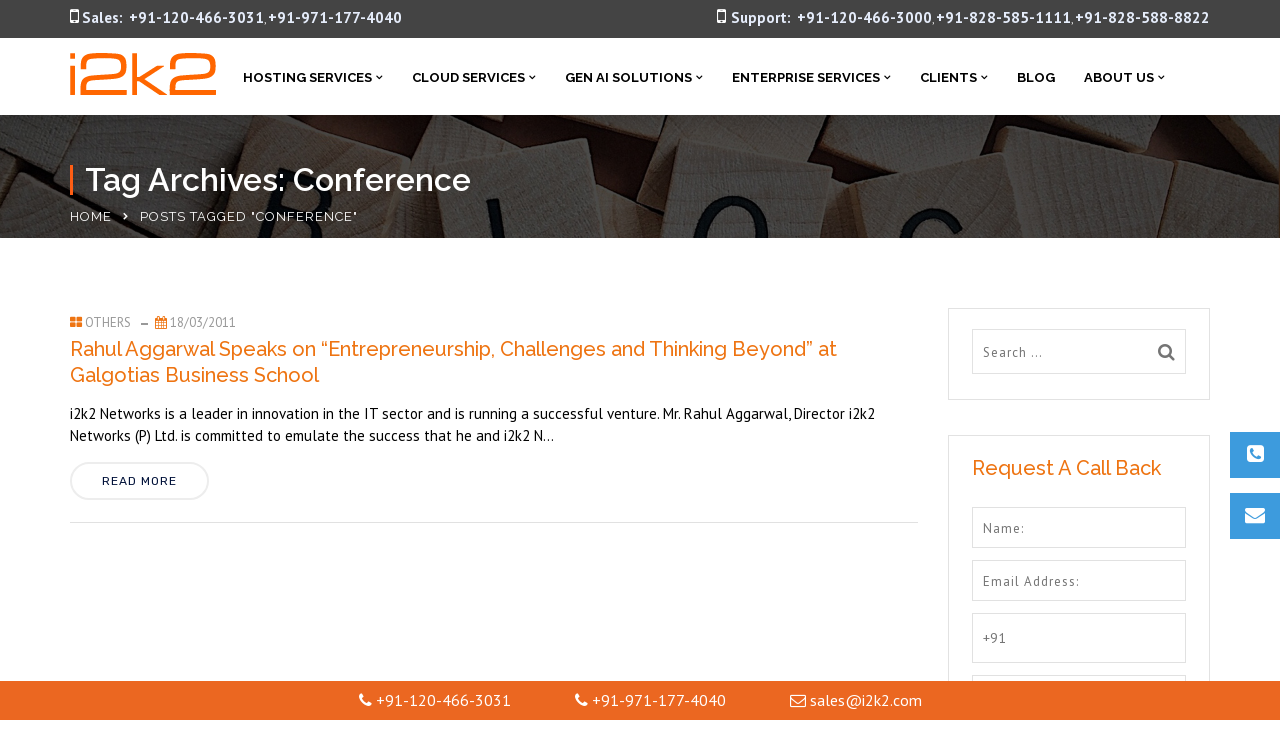

--- FILE ---
content_type: text/html; charset=UTF-8
request_url: https://www.i2k2.com/blog/tag/conference/
body_size: 29343
content:
<!doctype html>
<html lang="en-US" xmlns:fb="https://www.facebook.com/2008/fbml" xmlns:addthis="https://www.addthis.com/help/api-spec"  prefix="og: http://ogp.me/ns#">
<head>
<!-- Global site tag (gtag.js) - Google Analytics -->
<script async src="https://www.googletagmanager.com/gtag/js?id=UA-53692364-1"></script>
<script>
  window.dataLayer = window.dataLayer || [];
  function gtag(){dataLayer.push(arguments);}
  gtag('js', new Date());

  gtag('config', 'UA-53692364-1');
</script>

<!-- Global site tag (gtag.js) - Google Ads: 704141851 -->
<script async src="https://www.googletagmanager.com/gtag/js?id=AW-704141851"></script>
<script>
  window.dataLayer = window.dataLayer || [];
  function gtag(){dataLayer.push(arguments);}
  gtag('js', new Date());

  gtag('config', 'AW-704141851');
</script>

<!-- Google Tag Manager -->
<script>(function(w,d,s,l,i){w[l]=w[l]||[];w[l].push({'gtm.start':
new Date().getTime(),event:'gtm.js'});var f=d.getElementsByTagName(s)[0],
j=d.createElement(s),dl=l!='dataLayer'?'&l='+l:'';j.async=true;j.src=
'https://www.googletagmanager.com/gtm.js?id='+i+dl;f.parentNode.insertBefore(j,f);
})(window,document,'script','dataLayer','GTM-T5S5D9V');</script>
<!-- End Google Tag Manager -->



<!-- meta -->
<meta name="msvalidate.01" content="8F282B19EB1453B2775E78E0C7CC1652" />
<meta name="p:domain_verify" content="77a1bd0281e3a6187b8fc4b485597a2c"/>
<meta name="yandex-verification" content="fd60bda27df4381d" />
<meta name="google-site-verification" content="pdsnKD06HxNSTqG7Lda3DohrpGDJLdfUOYHplE3WLYs" />
<meta name="viewport" content="width=device-width, initial-scale=1">
<link rel="profile" href="http://gmpg.org/xfn/11">


	<title>Conference Archives &ndash; Dedicated Web Hosting | Cloud Hosting | Data Center Services</title>
                        <script>
                            /* You can add more configuration options to webfontloader by previously defining the WebFontConfig with your options */
                            if ( typeof WebFontConfig === "undefined" ) {
                                WebFontConfig = new Object();
                            }
                            WebFontConfig['google'] = {families: ['PT+Sans:400,700,400italic,700italic', 'Raleway:100,200,300,400,500,600,700,800,900,100italic,200italic,300italic,400italic,500italic,600italic,700italic,800italic,900italic', 'Rubik:400', 'Lato:700']};

                            (function() {
                                var wf = document.createElement( 'script' );
                                wf.src = 'https://ajax.googleapis.com/ajax/libs/webfont/1.5.3/webfont.js';
                                wf.type = 'text/javascript';
                                wf.async = 'true';
                                var s = document.getElementsByTagName( 'script' )[0];
                                s.parentNode.insertBefore( wf, s );
                            })();
                        </script>
                        
<!-- This site is optimized with the Yoast SEO plugin v9.7 - https://yoast.com/wordpress/plugins/seo/ -->
<link rel="canonical" href="https://www.i2k2.com/blog/tag/conference/" />
<link rel="publisher" href="https://plus.google.com/+i2k2NetworksIndia/about"/>
<meta property="og:locale" content="en_US" />
<meta property="og:type" content="object" />
<meta property="og:title" content="Conference Archives &ndash; Dedicated Web Hosting | Cloud Hosting | Data Center Services" />
<meta property="og:url" content="https://www.i2k2.com/blog/tag/conference/" />
<meta property="og:site_name" content="Dedicated Web Hosting | Cloud Hosting | Data Center Services" />
<!-- / Yoast SEO plugin. -->

<link rel='dns-prefetch' href='//s7.addthis.com' />
<link rel="alternate" type="application/rss+xml" title="Dedicated Web Hosting | Cloud Hosting | Data Center Services &raquo; Feed" href="https://www.i2k2.com/feed/" />
<link rel="alternate" type="application/rss+xml" title="Dedicated Web Hosting | Cloud Hosting | Data Center Services &raquo; Conference Tag Feed" href="https://www.i2k2.com/blog/tag/conference/feed/" />
<link rel='stylesheet' id='wp-block-library-css'  href='https://www.i2k2.com/wp-includes/css/dist/block-library/style.min.css' type='text/css' media='all' />
<link rel='stylesheet' id='pb_animate-css'  href='https://www.i2k2.com/wp-content/plugins/ays-popup-box/public/css/animate.css' type='text/css' media='all' />
<link rel='stylesheet' id='contact-form-7-css'  href='https://www.i2k2.com/wp-content/plugins/contact-form-7/includes/css/styles.css' type='text/css' media='all' />
<style id='contact-form-7-inline-css' type='text/css'>
.wpcf7 .wpcf7-recaptcha iframe {margin-bottom: 0;}.wpcf7 .wpcf7-recaptcha[data-align="center"] > div {margin: 0 auto;}.wpcf7 .wpcf7-recaptcha[data-align="right"] > div {margin: 0 0 0 auto;}
</style>
<link rel='stylesheet' id='email-before-download-css'  href='https://www.i2k2.com/wp-content/plugins/email-before-download/public/css/email-before-download-public.css' type='text/css' media='all' />
<link rel='stylesheet' id='rt-megamenu-front-end-style-css'  href='https://www.i2k2.com/wp-content/plugins/radiantthemes-mega-menu/assets/css/rt-megamenu.css' type='text/css' media='all' />
<link rel='stylesheet' id='rs-plugin-settings-css'  href='https://www.i2k2.com/wp-content/plugins/revslider/public/assets/css/settings.css' type='text/css' media='all' />
<style id='rs-plugin-settings-inline-css' type='text/css'>
#rs-demo-id {}
</style>
<link rel='stylesheet' id='news-css'  href='https://www.i2k2.com/wp-content/plugins/simple-news/css/news-min.css' type='text/css' media='all' />
<link rel='stylesheet' id='ssb-ui-style-css'  href='https://www.i2k2.com/wp-content/plugins/sticky-side-buttons/assets/css/ssb-ui-style.css' type='text/css' media='all' />
<style id='ssb-ui-style-inline-css' type='text/css'>
#ssb-btn-0{background: #3d9bdd;}
#ssb-btn-0:hover{background:rgba(61,155,221,0.9);}
#ssb-btn-0 a{color: #ffffff;}
.ssb-share-btn,.ssb-share-btn .ssb-social-popup{background:#3d9bdd;color:#ffffff}.ssb-share-btn:hover{background:rgba(61,155,221,0.9);}.ssb-share-btn a{color:#ffffff !important;}#ssb-btn-1{background: #3d9bdd;}
#ssb-btn-1:hover{background:rgba(61,155,221,0.9);}
#ssb-btn-1 a{color: #ffffff;}

</style>
<link rel='stylesheet' id='ssb-fontawesome-css'  href='https://www.i2k2.com/wp-content/plugins/sticky-side-buttons/assets/css/font-awesome.css' type='text/css' media='all' />
<link rel='stylesheet' id='wpos-slick-style-css'  href='https://www.i2k2.com/wp-content/plugins/wp-logo-showcase-responsive-slider-slider/assets/css/slick.css' type='text/css' media='all' />
<link rel='stylesheet' id='logo_showcase_style-css'  href='https://www.i2k2.com/wp-content/plugins/wp-logo-showcase-responsive-slider-slider/assets/css/logo-showcase.css' type='text/css' media='all' />
<link rel='stylesheet' id='dlm-frontend-css'  href='https://www.i2k2.com/wp-content/plugins/download-monitor/assets/css/frontend.css' type='text/css' media='all' />
<link rel='stylesheet' id='pmfcf-sweetalert2-style-css'  href='https://www.i2k2.com/wp-content/plugins/popup-message-contact-form-7/css/sweetalert2.min.css' type='text/css' media='all' />
<link rel='stylesheet' id='pmfcf-style-css'  href='https://www.i2k2.com/wp-content/plugins/popup-message-contact-form-7/css/style.css' type='text/css' media='all' />
<link rel='stylesheet' id='wppopups-base-css'  href='https://www.i2k2.com/wp-content/plugins/wp-popups-lite/src/assets/css/wppopups-base.css' type='text/css' media='all' />
<link rel='stylesheet' id='bootstrap-css'  href='https://www.i2k2.com/wp-content/themes/consultix/css/bootstrap.min.css' type='text/css' media='all' />
<link rel='stylesheet' id='font-awesome-css'  href='https://www.i2k2.com/wp-content/themes/consultix/css/font-awesome.min.css' type='text/css' media='all' />
<link rel='stylesheet' id='elusive-icons-css'  href='https://www.i2k2.com/wp-content/themes/consultix/css/elusive-icons.min.css' type='text/css' media='all' />
<link rel='stylesheet' id='animate-css'  href='https://www.i2k2.com/wp-content/themes/consultix/css/animate.min.css' type='text/css' media='all' />
<link rel='stylesheet' id='js_composer_front-css'  href='https://www.i2k2.com/wp-content/plugins/js_composer/assets/css/js_composer.min.css' type='text/css' media='all' />
<link rel='stylesheet' id='consultix-custom-css'  href='https://www.i2k2.com/wp-content/themes/consultix/css/radiantthemes-custom.css' type='text/css' media='all' />
<link rel='stylesheet' id='consultix-responsive-css'  href='https://www.i2k2.com/wp-content/themes/consultix/css/radiantthemes-responsive.css' type='text/css' media='all' />
<link rel='stylesheet' id='consultix-header-style-nine-css'  href='https://www.i2k2.com/wp-content/themes/consultix/css/radiantthemes-header-style-nine.css' type='text/css' media='all' />
<link rel='stylesheet' id='consultix-footer-style-six-css'  href='https://www.i2k2.com/wp-content/themes/consultix/css/radiantthemes-footer-style-six.css' type='text/css' media='all' />
<link rel='stylesheet' id='color-scheme-orange-css'  href='https://www.i2k2.com/wp-content/themes/consultix/css/radiantthemes-color-scheme-orange.css' type='text/css' media='all' />
<link rel='stylesheet' id='radiantthemes-style-css'  href='https://www.i2k2.com/wp-content/themes/consultix/style.css' type='text/css' media='all' />
<link rel='stylesheet' id='radiantthemes-button-element-one-css'  href='https://www.i2k2.com/wp-content/plugins/radiantthemes-addons/button/css/radiantthemes-button-element-one.css' type='text/css' media='all' />
<style id='radiantthemes-button-element-one-inline-css' type='text/css'>
.team.element-six .team-item > .holder .data .btn, .rt-button.element-one > .rt-button-main, .rt-fancy-text-box > .holder > .more .btn, .rt-call-to-action-wraper .rt-call-to-action-item .btn:hover, .radiant-contact-form .form-row input[type=submit] {  border-radius:30px 30px 30px 30px ; }
</style>
<link rel='stylesheet' id='grw_css-css'  href='https://www.i2k2.com/wp-content/plugins/widget-google-reviews/static/css/google-review.css' type='text/css' media='all' />
<link rel='stylesheet' id='addthis_all_pages-css'  href='https://www.i2k2.com/wp-content/plugins/addthis/frontend/build/addthis_wordpress_public.min.css' type='text/css' media='all' />
<script type='text/javascript' src='https://www.i2k2.com/wp-includes/js/jquery/jquery.js'></script>

<script type='text/javascript'>
/* <![CDATA[ */
var pbLocalizeObj = {"seconds":"seconds","thisWillClose":"This will close in","icons":{"close_icon":"<svg class=\"ays_pb_material_close_icon\" xmlns=\"https:\/\/www.w3.org\/2000\/svg\" height=\"36px\" viewBox=\"0 0 24 24\" width=\"36px\" fill=\"#000000\" alt=\"Pop-up Close\"><path d=\"M0 0h24v24H0z\" fill=\"none\"\/><path d=\"M19 6.41L17.59 5 12 10.59 6.41 5 5 6.41 10.59 12 5 17.59 6.41 19 12 13.41 17.59 19 19 17.59 13.41 12z\"\/><\/svg>","close_circle_icon":"<svg class=\"ays_pb_material_close_circle_icon\" xmlns=\"https:\/\/www.w3.org\/2000\/svg\" height=\"24\" viewBox=\"0 0 24 24\" width=\"36\" alt=\"Pop-up Close\"><path d=\"M0 0h24v24H0z\" fill=\"none\"\/><path d=\"M12 2C6.47 2 2 6.47 2 12s4.47 10 10 10 10-4.47 10-10S17.53 2 12 2zm5 13.59L15.59 17 12 13.41 8.41 17 7 15.59 10.59 12 7 8.41 8.41 7 12 10.59 15.59 7 17 8.41 13.41 12 17 15.59z\"\/><\/svg>","volume_up_icon":"<svg class=\"ays_pb_fa_volume\" xmlns=\"https:\/\/www.w3.org\/2000\/svg\" height=\"24\" viewBox=\"0 0 24 24\" width=\"36\"><path d=\"M0 0h24v24H0z\" fill=\"none\"\/><path d=\"M3 9v6h4l5 5V4L7 9H3zm13.5 3c0-1.77-1.02-3.29-2.5-4.03v8.05c1.48-.73 2.5-2.25 2.5-4.02zM14 3.23v2.06c2.89.86 5 3.54 5 6.71s-2.11 5.85-5 6.71v2.06c4.01-.91 7-4.49 7-8.77s-2.99-7.86-7-8.77z\"\/><\/svg>","volume_mute_icon":"<svg xmlns=\"https:\/\/www.w3.org\/2000\/svg\" height=\"24\" viewBox=\"0 0 24 24\" width=\"24\"><path d=\"M0 0h24v24H0z\" fill=\"none\"\/><path d=\"M7 9v6h4l5 5V4l-5 5H7z\"\/><\/svg>"}};
/* ]]> */
</script>



<script type='text/javascript'>
/* <![CDATA[ */
var ssb_ui_data = {"z_index":"1"};
/* ]]> */
</script>






<link rel='https://api.w.org/' href='https://www.i2k2.com/wp-json/' />
<link rel="EditURI" type="application/rsd+xml" title="RSD" href="https://www.i2k2.com/xmlrpc.php?rsd" />
<link rel="wlwmanifest" type="application/wlwmanifest+xml" href="https://www.i2k2.com/wp-includes/wlwmanifest.xml" /> 
<meta name="generator" content="WordPress 5.1.19" />
<!-- Google Tag Manager -->
<script>(function(w,d,s,l,i){w[l]=w[l]||[];w[l].push({'gtm.start':
new Date().getTime(),event:'gtm.js'});var f=d.getElementsByTagName(s)[0],
j=d.createElement(s),dl=l!='dataLayer'?'&l='+l:'';j.async=true;j.src=
'https://www.googletagmanager.com/gtm.js?id='+i+dl;f.parentNode.insertBefore(j,f);
})(window,document,'script','dataLayer','GTM-NDQ86LCL');</script>
<!-- End Google Tag Manager -->
			<link rel="icon" href="https://www.i2k2.com/wp-content/uploads/2018/05/favicon.png" sizes="32x32" />
			<link rel="icon" href="https://www.i2k2.com/wp-content/uploads/2018/05/favicon.png" sizes="192x192">
			<link rel="apple-touch-icon-precomposed" href="https://www.i2k2.com/wp-content/uploads/2018/05/favicon.png" />
			<meta name="msapplication-TileImage" content="https://www.i2k2.com/wp-content/uploads/2018/05/favicon.png" />
		<meta name="generator" content="Powered by WPBakery Page Builder - drag and drop page builder for WordPress."/>
<!--[if lte IE 9]><link rel="stylesheet" type="text/css" href="https://www.i2k2.com/wp-content/plugins/js_composer/assets/css/vc_lte_ie9.min.css" media="screen"><![endif]-->
<!-- Schema & Structured Data For WP v1.9.58 - -->
<script type="application/ld+json" class="saswp-schema-markup-output">
[{"@context":"https:\/\/schema.org","@type":"BreadcrumbList","@id":"https:\/\/www.i2k2.com\/blog\/tag\/conference\/#breadcrumb","itemListElement":[{"@type":"ListItem","position":1,"item":{"@id":"https:\/\/www.i2k2.com","name":"Dedicated Web Hosting | Cloud Hosting | Data Center Services"}},{"@type":"ListItem","position":2,"item":{"@id":"https:\/\/www.i2k2.com\/blog\/tag\/conference\/","name":"Conference"}}]}]
</script>

<meta name="generator" content="Powered by Slider Revolution 5.4.7.2 - responsive, Mobile-Friendly Slider Plugin for WordPress with comfortable drag and drop interface." />
<script type="text/javascript">function setREVStartSize(e){									
						try{ e.c=jQuery(e.c);var i=jQuery(window).width(),t=9999,r=0,n=0,l=0,f=0,s=0,h=0;
							if(e.responsiveLevels&&(jQuery.each(e.responsiveLevels,function(e,f){f>i&&(t=r=f,l=e),i>f&&f>r&&(r=f,n=e)}),t>r&&(l=n)),f=e.gridheight[l]||e.gridheight[0]||e.gridheight,s=e.gridwidth[l]||e.gridwidth[0]||e.gridwidth,h=i/s,h=h>1?1:h,f=Math.round(h*f),"fullscreen"==e.sliderLayout){var u=(e.c.width(),jQuery(window).height());if(void 0!=e.fullScreenOffsetContainer){var c=e.fullScreenOffsetContainer.split(",");if (c) jQuery.each(c,function(e,i){u=jQuery(i).length>0?u-jQuery(i).outerHeight(!0):u}),e.fullScreenOffset.split("%").length>1&&void 0!=e.fullScreenOffset&&e.fullScreenOffset.length>0?u-=jQuery(window).height()*parseInt(e.fullScreenOffset,0)/100:void 0!=e.fullScreenOffset&&e.fullScreenOffset.length>0&&(u-=parseInt(e.fullScreenOffset,0))}f=u}else void 0!=e.minHeight&&f<e.minHeight&&(f=e.minHeight);e.c.closest(".rev_slider_wrapper").css({height:f})					
						}catch(d){console.log("Failure at Presize of Slider:"+d)}						
					};</script>
		<style type="text/css" id="wp-custom-css">
			
body{
-webkit-font-smoothing: antialiased;
	}
.page-id-19983 .navbar-fixed-bottom.i2k2-bottom {display:none;}
#ssb-container {
    position: fixed;
    top: 60%;
    z-index: 1000 !important;
}
button, input, optgroup, select, textarea {
    margin: 0;
    font: inherit;
    color: #757575;
}
.rt-case-study-box.element-one .rt-case-study-box-item > .holder > .data h4{
	color:#161616 !important;
}
.rt-case-study-box.element-three .rt-case-study-box-item > .holder > .more > .btn.alt{
	background-color:#ff5e14 !important;
}
.rt-case-study-box.element-three .rt-case-study-box-item > .holder > .data p.category{color:#161616 !important;}
.rt-case-study-box.element-four .rt-case-study-box-item > .holder > .data p.category{
	color:#161616 !important;
}
.rt-case-study-box.element-four .rt-case-study-box-item > .holder > .data .btn:hover {
    background-color: #ff5e14 !important;
    border-color: #ff5e14 !important;
    color: #fff;
}

.header_top_item .header-data-social ul.social li a{background-color: #ffffff05 !important;}
.header_top_item .header-data-social p{color:#fff !important;}
body > .scrollup i {
    font-size: 23px;
    color: #fff;
    line-height: 45px;
}
.error_main .btn:hover {
    background-color: #232323 !important;
    color: #fff !important;
}
.error_main .btn:before {
    position: absolute;
    top: 0;
    right: 0;
    z-index: -1 !important;
    content: " ";
    width: 0;
    height: 100%;
    transition: none !important;
    -webkit-transition: none !important;
}
/* MANAGEMENT PAGE */

.radiantthemes-social-icon{
	text-align:left;
}

.radiantthemes-social-icon ul{
	font-size:0;
}

.radiantthemes-social-icon ul li{
	display:inline-block;
	vertical-align:top;
	margin-right:10px;
}

.radiantthemes-social-icon ul li:last-child,
.radiantthemes-social-icon ul li:only-child{
	margin-right:0;
}

.radiantthemes-social-icon ul li a{
	display:block;
	width:40px;
	height:40px;
	border:2px #3a322e solid;
	border-radius:50%;
	text-align:center;
	transition: all .4s
}
.radiantthemes-social-icon ul li a:hover{border:2px #ff5e14 solid; background:#ff5e14; color:#fff !important;}
.radiantthemes-social-icon ul li a i:before{
	font-size:19px;
	color:#010101;
	line-height:38px;
}
.radiantthemes-social-icon ul li a:hover i{color:#fff !important;}

/*demo nine*/

/*hover*/
.hover-icon > .vc_column_container > .vc_column-inner > .wpb_wrapper .wpb_single_image img{filter:grayscale(100%);}
.hover-icon:hover > .vc_column_container > .vc_column-inner > .wpb_wrapper .wpb_single_image img{filter:grayscale(0%);}
.cat-item-666{display:none}
.hover-box > .vc_column-inner h3{
	transition: all .4s
}

.hover-box:hover > .vc_column-inner h3{ 
	color:#ff5e14 !important;
}

.overlay-holder{position:relative;}



.overlay-holder .vc_single_image-wrapper{overflow:hidden;}

.overlay-holder .vc_single_image-wrapper img{transition: transform .5s;}

.overlay-holder:hover .vc_single_image-wrapper img{transform: scale(1.1);}


/*hover*/


.inner_banner_main .title{
	padding-left:12px; border-left:3px solid #ff5e14;
 line-height:30px !important;}

/*footer*/
.menu-our-services-container > ul > li{    width: 49% !important;
    display: inline-block !important;
    vertical-align: top !important;}
.footer_main_item .widget_media_image {
    margin-bottom: 14px;
}

.email-submit {
    background-color: #fff;
    float: left;
    border-radius: 50px;
	width: 100%;
}
.email-submit input[type=email] {
	height: 45px;
    width: 67%;
  float: left;
    background-color: #fff !important;
    border-radius: 50px;
    color: #898989;
    padding: 0px 15px;
	margin:0px;
}
.email-submit button {
    background-color: #ff5e14;
    color: #fff;
    font-size: 15px;
    font-weight: normal !important;
    width: 33% !important;
    border-radius: 50px !important;
    float: right;
    margin: 0px;
    padding: 7px 20px 8px 20px !important;
}
.email-submit button:hover{	background-color:#ff5e14 !important;
color:#fff !important;}

.wraper_footer_copyright > .container {
    padding-top: 20px;
    padding-bottom: 12px;
}
.footer_copyright_item {
    margin-bottom: 0px;
}
.footer_copyright_item ul.menu {
    margin: 0px 0px 0px 0px;
    font-size: 0;
}

/*footer*/

.vc_row.wpb_row.vc_inner.vc_row-fluid.image-position {
    position: absolute;
    width: 100%;
    top: -78px;
    right: -45px;
}
.before-image > .vc_column-inner{ position:relative; }

.image-over2.wpb_single_image img{ position:absolute;
top:0px; right:0px;}

.list-icon > div > ul > li{position:relative;    padding-left: 19px;}
.list-icon > div > ul > li:after{content:"";
position:absolute;
left:0px; top:8px; width:10px; height:10px; border:2px solid #ff5e14; border-radius:50px;}
.border-triangle{position:relative;}
.border-triangle:after {
content: "";
 position: absolute;
 -webkit-clip-path: polygon(120% 0, 32% 0, 100% 100%);
 clip-path: polygon(120% 0, 32% 0, 100% 100%);
 background-color: #ff5e14;
 width: 100%;
 height: 100%;
}

.after-border{position:relative;
}
.after-border:after{ content:"";
position:absolute;
	top:0px;
right:40px;
width:1px;height:100%;
background-color:#e5e5e5;}

.heading-left-border,
.heading-left-border2,
.heading-left-border3{
	position:relative;
	padding-left:21px;
}
.heading-left-border:after{ content:"";
	background-color:#ff5e14;
	width:4px;
	height:80%;
position:absolute;
left:0px; top:10px;}
.heading-left-border2:after{ content:"";
	background-color:#fff;
	width:4px;
	height:80%;
position:absolute;
left:0px; top:10px;}
.heading-left-border3:after{ content:"";
	background-color:#ff5e14;
	width:4px;
	height:52%;
position:absolute;
left:0px; top:10px;}

.box-shadow-inner2{
   box-shadow:0px 0px 15px 0px rgba(4, 4, 4, 0.15);
	
	
}
.style-nine{position:absolute;}
.header_main_action ul > li i{color:#161616 !important;}
.header_main_action ul > li.header-cart-bar > .header-cart-bar-icon .cart-count{
	background-color:#ff5e14 !important; }


.footer_main_item ul.contact li:before{color:#ff5e14;}


.testimonial.element-eleven .testimonial-item > .holder > .data:before {
 background-color:#eaeaea !important;
}
.testimonial.element-eleven .testimonial-item > .holder > .data blockquote:before{
	color:#161616 !important;
}
.testimonial.element-eleven .testimonial-item > .holder > .data blockquote cite{color:#ff5e14 !important;}


.rt-portfolio-box.element-five .rt-portfolio-box-item > .holder > .pic > .overlay {
background-color: rgba(0, 0, 0, 0.8) !important;

}
.rt-image-slider.element-one .rt-image-slider-item:before {
background-color: rgba(0,0,0,0.1) !important;
}
.rt-image-slider.element-one .rt-image-slider-item > .holder > .data h5 {
    display: none;
}
.rt-image-slider.element-one .rt-image-slider-item > .holder > .data .zoom-focus i {
    font-size: 20px !important;
    color: #ffffff !important;
    line-height: 20px !important;
    background-color: rgba(0, 0, 0, 0.47);
    padding: 15px;
    border-radius: 50px;
}
 
/*demo nine*/

/*zoom*/
.overlay-holder{position:relative;}

.overlay-holder .vc_single_image-wrapper{overflow:hidden;}

.overlay-holder .vc_single_image-wrapper img{transition: transform .5s;}

.overlay-holder:hover .vc_single_image-wrapper img{transform: scale(1.2);}



.over-lay {
    position: absolute;
    bottom: 0px;
    z-index: 10;
    padding: 20px 20px 30px 20px;
    margin: 0px;
}

/*zoom*/

/*border hover*/
.hover-custom-box.holder{position:relative;}

.hover-custom-box .holder:after{ 
content: "";
    position: absolute;
    left: 0;
    top: 0px;
    height:5px;
    background: #001a57;
     width:0%;
    transition:width 0.5s;}

.hover-custom-box .holder:hover:after{width:100%; background:#161616;}


.hover-custom-box .holder:before{ 
content: "";
    position: absolute;
    left: 0;
    top: 0px;
    height:5px;
    background: #ff5e14;
     width:100%;
   }
/*border hover*/

.left-border2 {
    position: relative;
}

.left-border2::after {
    position: absolute;
    height: 63%;
    width: 3px;
    background: #e4edf7;
    content: "";
    right: 16%;
    top: 0;
}

/*----- button 1 -----*/
/*----- button 6 -----*/
.text-under-border.btn{position:relative;}

.text-under-border > .holder > .more >.btn:before {content:"";
    display: block;
	position:absolute;
    width: 0;
    height: 2px;
    background:#555f99;
    transition: width .3s;
	bottom:0px;
	
}
.text-under-border > .holder > .more >.btn:hover::before {
    width: 100%;
    
}

.yon {border: 50px solid rgba(0, 0, 0, 0.7);}

.hover-box .img-hover img{background-color:#f8f8f8;border-radius:100px;

-webkit-transition: 0.5s ease;
	-moz-transition: 0.5s ease;
	-ms-transition: 0.5s ease;
	-o-transition: 0.5s ease;
	transition: 0.5s ease;
	
	-webkit-box-sizing: border-box;
	-moz-box-sizing: border-box;
	box-sizing: border-box;
}
.hover-box:hover .img-hover img{  border-radius:100px;
background-color:#a4bbd6;
 box-shadow: inset 0 0 0 25px #a4bbd6;
}
.boxs .vc_column-inner{transition: 0.5s ease;}
.boxs:hover .vc_column-inner{ box-shadow: inset 0 0 0 10px #a4bbd6;	}


.top-overlay{position:relative; top:-60px; }

/*home 8 */
.box-shadow-inner > .vc_column-inner {
   box-shadow:0px 0px 15px 0px rgba(4, 4, 4, 0.15);
	
	
}

/*hover border*/
.hover-border-top >.vc_column-inner{position:relative;}
.hover-border-top >.vc_column-inner:after{ 
content: "";
    position: absolute;
    left: 0;
    top: 0px;
    height:5px;
    background: #ff5e14;
     width:0%;
    transition:width 0.5s;}

.hover-border-top >.vc_column-inner:hover:after{width:100%; background:#ff5e14;}
.hover-border-top >.vc_column-inner:before{ 
content: "";
    position: absolute;
    left: 0;
    top: 0px;
    height:5px;
    background: #fff;
     width:100%;
   }


.border-hover-client .testimonial-item .holder{position:relative;}


.border-hover-client .testimonial-item .holder:after{ 
content: "";
    position: absolute;
    left: 0;
    top: 0px;
    height:5px;
    background: #001a57;
     width:0%;
    transition:width 0.5s;}


.border-hover-client .testimonial-item .holder:hover:after{width:100%; background:#001a57;}

.border-hover-client .testimonial-item .holder:before{ 
content: "";
    position: absolute;
    left: 0;
    top: 0px;
    height:5px;
    background: #c6d3e3;
     width:100%;
   }

/*hover border*/

.service-text-style {
    position: absolute;
    z-index: 1;
    top: 185px;
    right: 15px;
}

.service-text-style2 {
    position: absolute;
    z-index: 1;
    top: 218px;
    right: 15px;
}


/*home8*/

/*home7*/

.latter-spance-text{letter-spacing:1px;}
.rt-button2.element-two.hover-style-four .rt-button2-main > .overlay,.rt-button2.element-two.hover-style-three .rt-button2-main > .overlay{border-radius:50px !important;}
.vc_custom_1520418614313{border-radius:50px !important;}
.vc_custom_1520418614313 .overlay{display:none !important;}

.border-right-light{ position:relative;
}
.border-right-light:after {
    content: "";
    position: absolute;
    width: 1px;
    height: 82%;
    background-color: #e5e5e5;
    right: 0px;
    z-index: 10;
    top: 0px;
}

/*End home7*/



/*home6*/
.box-shadow-form{    box-shadow: 0px 0px 20px rgba(125, 145, 157, 0.58);
}

.banner-form.radiant-contact-form.element-one .form-row {
    margin: 0px 0px 9px 0px !important;
}

.banner-form.radiant-contact-form .form-row input[type=text],
.banner-form.radiant-contact-form .form-row input[type=email],
.banner-form.radiant-contact-form .form-row input[type=tel] {height: 44px !important;
}


.banner-form.radiant-contact-form .form-row input::-webkit-input-placeholder,.banner-form.radiant-contact-form .form-row input:-moz-placeholder ,.banner-form.radiant-contact-form .form-row input:-ms-input-placeholder,.banner-form.radiant-contact-form .form-row input::-moz-placeholder { /* Firefox 18- */
  text-transform:capitalize;
	font-size:13px;
	letter-spacing:1px;
}
.demo6-text-line .vc_column-inner{}
.demo6-text-line{position:relative;}
.demo6-text-line:after {
    content: "";
    position: absolute;
    background-color: #c6d3e3;
    width: 4px;
    height: 60px;
    border-radius: 50px;
    right: 25px;
    top: 11px;
}

.box-padding .title,.box-padding .data,.box-padding .more{padding:0px 37px 0px 30px;}
.box-padding .data{    margin-bottom: 10px !important;}

.box-padding .more > .btn {
    padding: 0px !important;
    border: none !important;
    position: relative;
}
.box-padding .more > .btn:hover,.box-padding .more > .btn:focus{background:none !important; color:#001a57 !important;
box-shadow:none;}

.box-padding .more > .btn:after {
    content: "f105";
    position: absolute;
    right: -20px;
    top: -1px;
    font-family: 'FontAwesome';
    font-size: 15px;
}
.box-padding .pic{overflow:hidden;}
.box-padding .pic img{    -moz-transition: all 0.3s;
  -webkit-transition: all 0.3s;
  transition: all 0.3s;}
.box-padding:hover .pic img{
	  -moz-transform: scale(1.1);
  -webkit-transform: scale(1.1);
  transform: scale(1.1);
}

.border-radus{ border-top-right-radius:15px;border-top-left-radius:15px;}
.font-bold{font-weight:500;}
.box-shadow-dark{     box-shadow: 0px 0px 30px rgba(0, 0, 0, 0.40);
    border-radius: 15px;}

.button-background{ position:relative; z-index:10;}
.button-background:after{content:"";
position:absolute;
	border-bottom-left-radius:15px;
		border-bottom-right-radius:15px;
	z-index:0;
width:100%;
height:107px; 
	bottom:0px;
background-color:#efefef;}


.box-after-background:hover:before{	-webkit-transform: rotate(-4deg);top:84px;}
.box-after-background:hover:after{-webkit-transform: rotate(-6deg);top:133px;}

.box-after-background:after {
	  transition: all 0.5s ease;
    content: "";
    position: absolute;
    background-color: #fff;
    border-radius: 10px;
    box-shadow: 0px 0px 30px rgba(0, 0, 0, 0.40);
    width: 92%;
    height: 361px;
    left: 0px;
    z-index: 0;
    top: 142px;
	
}

.z-index-button{  position: relative;
    z-index: 2;}

.box-after-background{ position:relative;
}
.box-after-background:before {
	  transition: all 0.5s ease;
    content: "";
    position: absolute;
    background-color: #fff;
    border-radius: 10px;
    box-shadow: 0px 0px 30px rgba(0, 0, 0, 0.40);
    width: 92%;
    height: 410px;
    left: 20px;
    z-index: 1;
    top: 93px;
	
}

.column-border{position:relative;}
.column-border:after {
    content: "";
    position: absolute;
    background-color: #737f8e;
    right: 4px;
    width: 1px;
    height: 204px;
    top: 22%;
}

.background-item-color .testimonial-item > .holder {
    background-color: #ffffff;
    padding: 26px 26px 26px 138px;
	box-shadow:0px 0px 15px 0px rgba(0, 0, 0, 0.20) !important;
}
.background-item-color .testimonial-item > .holder .pic{top:26% !important;
left:25px !important;}

.background-item-color .testimonial-item > .holder .pic img{width:106px !important;}

.background-item-color .testimonial-item > .holder > .data:before {
    position: absolute;
    top: 23% !important;
    left: 15px !important;
    z-index: 0;
    content: " ";
    width: 3px;
    height: calc(100% - 34px);
    max-height: 88px !important;
    background-color: #c6d3e3;
}

.background-item-color .testimonial-item {
 
    padding-top: 10px;
    padding-bottom: 10px;
}

.price-list-text{padding-left: 65px;}

@media screen and (max-width: 768px) {
	
	.border-right-light:after {
    content: "";
    position: absolute;
    width: 0px !important;
   
}
	.text-padding{ padding:0px 15px;}
	
	.demo6-text-line:after{width:0px !important;}
	
	.column-border:after {
content: "";
position: absolute;
background-color: none !important;
    right: 4px;
width:0px !important;
    height: 204px;
    top: 22%;
}
	.padding-price{padding-bottom:100px;}
}

@media screen and (max-width: 400px) {
.price-list-text{padding-left:18px;}
}


/*home6*/
/*faq*/
.faq-contetnt .panel-title{ color:#001a57;}

/*faq*/



/*contact*/
.wpcf7-form textarea{height:100px !important;}
/*contact*/
.border-right {
    border-right: 1px solid #eaeaea;
}
.map iframe {
    border: 0;
    filter: gray;
    -webkit-filter: grayscale(99%);
    -webkit-backface-visibility: hidden;
}
.contact-info-custom ul li i {
    color: #ff5e14;
    position: absolute;
    left: 0px;
    top: 6px;
    font-size: 13px;
}

input.wpcf7-form-control.wpcf7-submit.custom-btn-submit2 {
    width: 100%;
}
.contact-info-custom ul li{position:relative; padding-left:24px; margin-bottom:15px;}

.text-center {
    text-align: center !important;
}
input.wpcf7-form-control.wpcf7-submit.custom-btn-submit {
    padding: 15px 70px !important;
}
::-webkit-input-placeholder { /* Chrome/Opera/Safari */
  
	font-size:13px;
	letter-spacing:1px;
}
::-moz-placeholder { /* Firefox 19+ */

	font-size:13px;
	letter-spacing:1px;
}
:-ms-input-placeholder { /* IE 10+ */

	font-size:13px;
	letter-spacing:1px;
}
:-moz-placeholder { /* Firefox 18- */

	font-size:13px;
	letter-spacing:1px;
}

.radiant-contact-form .form-row input[type=text], .radiant-contact-form .form-row input[type=email], .radiant-contact-form .form-row input[type=url], .radiant-contact-form .form-row input[type=tel], .radiant-contact-form .form-row input[type=number], .radiant-contact-form .form-row input[type=password], .radiant-contact-form .form-row input[type=date], .radiant-contact-form .form-row input[type=time], .radiant-contact-form .form-row select{ height:50px !important;}
.box-shadow-contact{ 
    box-shadow: 0px 2px 57px #e2e2e2;
    position: relative;
    z-index: 10;}

.under-line .vc_column-inner {position:relative;}
.under-line .vc_column-inner :after {
    content: "";
    width: 70px;
    height: 1px;
    background: #c9c9c9;
    left: 14px;
    bottom: -21px !important;
    position: absolute;
}

/*contact*/

/*Button*/
.rt-call-to-action-wraper.element-three .rt-call-to-action-item .btn {
    color: #00174d !important;
    font-size: 14px !important;
    font-weight: 400 !important;
    border-radius: 50px !important;
    background-color: #fff !important;
}

.rt-fancy-text-box.element-four > .holder > .more .btn {
    padding: 7px 20px 8px 20px;
    border-radius: 50px !important;
    cursor: pointer;
    transition: all 0.3s ease-in-out;
    -webkit-transition: all 0.3s ease-in-out;
}

.post-read-more .btn{ border-radius:50px !important;}
.rt-portfolio-box-filter.filter-style-six > button:before{
	background-color:#95afcc !important; }

#tribe-bar-form .tribe-bar-submit input[type=submit],.post-read-more.btn {
border-radius: 50px !important;
font-weight: normal !important;
background-color:#ffffff !important;
	border:1px solid #ededed;
	color:#01123a;
	    transition: all 0.3s ease-in-out;
    -webkit-transition: all 0.3s ease-in-out;
	    line-height: 25px;
    letter-spacing: 1px;
    font-weight: 400;
    font-style: normal;
	font-size:12px;
}

#tribe-bar-form .tribe-bar-submit input[type=submit]:hover,.post-read-more.btn:hover{
	background-color:#01123a !important;
	border:1px solid #01123a;
	color:#ffffff;
}

/*Button */

body.rt-coming-soon.coming-soon-style-two .comingsoon_main p{color:#505050 !important;}



/*company overview*/

.radiantthemes-timeline.element-one > .radiantthemes-timeline-item > .radiantthemes-timeline-item-data::before {

	border: 3px #ff5e14 solid !important;

}

.radiantthemes-timeline.element-one > .radiantthemes-timeline-item:hover > .radiantthemes-timeline-item-data::before {
	background-color: #ff5e14 !important;

}

.button-custom a{overflow:hidden;}

.left-align {
	text-align: right !important;
}


.testimonial.element-eight .testimonial-item > .holder > .data {
border: 1px solid #f0f0f0;
}

.testimonial.element-eight .testimonial-item > .holder > .data > .holder blockquote::before {
	color: rgba(0,0,0,0.2) !important;

}

.side-menu ul{ width:100%;
display:inline-block;
vertical-align:top;
}
.side-menu ul li:last-child a{margin-bottom:0px !important;}
.side-menu ul li a{ background:#f3f4f5 !important;
padding:14px 24px !important;
font-size:16px !important;
color:#161616 !important;
margin-bottom:3px !important;
border-left:4px solid #f3f4f5 !important;
position: relative;
 transition:all 0.3s;
}
.side-menu ul li a:hover{
	border-left:4px solid #ff5e14 !important;
		background-color:#ebebeb !important;
}
.side-menu ul li.current_page_item a{
		border-left:4px solid #ff5e14 !important;
	background-color:#ebebeb !important;
}



/*company overview*/

.line-height-image{line-height:10px;}
.number {
    margin-right: 14px !important;
}
.font-weight{font-weight: 600 !important;}


@media screen and (max-width:767px){
.left-align {
	text-align:left !important;
}
	.image-space img{ margin-bottom:50px;}
	.image-space-top img{margin-top:40px;}
}

@media screen and (min-width:768px){
    .two-column-mega-menu,
    .three-column-mega-menu{
        position:relative !important;
    }
    .two-column-mega-menu > ul.mega-sub-menu{
        width:700px !important;
    }
    .three-column-mega-menu > ul.mega-sub-menu{
        width:800px !important;
    }
}
.service-seidebar-contact-info i{
    margin:0px 10px 15px 0px; 
    color:#fde428;
}
.news-form input {
	background: #f9f9f9;
	border: none;
	padding: 0px 15px;
	font-size:14px;
	color:#00174d;
	width: 100%;
}

.news-form button {
	width: 100%;
	border-radius:50px;
	background: #001a57;
	border: none;
	color: #fff;
	padding:12px 15px 12px 15px;
	text-transform:uppercase;
	font-size:13px;
	font-weight:normal;
	transition: all 0.3s ease-in-out;
  -webkit-transition: all 0.3s ease-in-out;
}
.box-shadow {
   box-shadow: 0px 0px 14px #e2e2e2;
}
.box-shadow2 {
  	box-shadow: 0px 0px 35px #e2e2e2;
}
    .text-shadow{text-shadow: 1px 1px 3px #444444e6;}
    
 .table-striped2 tr th {background: #00174d; border: 1px solid #00174d; padding:8px; color:#fff;}
.table-striped2 th,.table-striped2 td{padding: 14px 20px !important;}
.table-striped2 th{border:0px !important;}
    .table-striped2 tr:nth-child(2),.table-striped2 tr:nth-child(4){background: #e4e7ee; }
.table-striped2 tr:nth-child(3){background: #ced6ea; }
      


.news-form input {
	background: #f9f9f9;
	border: none;
	padding: 0px 15px;
	font-size:14px;
	color:#00174d;
	height:40px;
	margin-bottom:15px;
}
.news-form button {
	background: #001a57;
	border: none;
	color: #fff;
	border-radius: 25px;
	padding:12px 0;
}
.news-form button:hover{
background:#f5f6f6;
color:#001139;

}
.contact-color{margin-top:28px;}

.contact-color li span{color:#ffffff;}
.contact-color li {color:#ffffff; margin-bottom:8px;}
.contact-color li i{margin-right:12px; color:#fde428;}

.portfolio-style-two > button.current-menu-item{
color:#fe3b30 !important;
}
/*.footer_main_item ul.contact li::before {
    left: 3px;
    content: "f041";
    color:#fde428;
}
.footer_main_item .widget_recent_entries ul li .post-date::before {
color:#fde428;
}*/
.flip-box-text h4{
font-size:20px !important;
margin-top:10px;
margin-bottom:5px !important;
}
.flip-box-text .second-card .btn{
background:#00174d !important;
}
.flip-box-text .second-card .btn:hover{
color:#fff !important;
}

.flip-box-text-two h4{
font-size:18px !important;
color:#fff !important;
}
.flip-box-text-two p{
color:#fff !important;
}
.flip-box-text-two .second-card .btn{
font-size:15px !important;
padding:5px 20px 5px 20px !important;
}
.flip-box-text-three h4{
font-size:18px !important;
color:#333333 !important;
margin-bottom:4px !important;
}
.flip-box-text-three p{
color:#333333 !important;
}
.flip-box-text-three .second-card .btn,.flip-box-text .second-card .btn, .flip-box-text-two .second-card .btn{
font-size:15px !important;
padding:5px 20px 5px 20px !important;
	color:#00104c !important;
}
.box-font-color blockquote{
	color:#fff !important;
}
.box-font-color cite{
	color:#fff !important;
}
.box-color h4{
	color:#424242 !important;
}
.box-color > .holder .data .btn{
	border:1px solid #1e73be !important;
		color:#1e73be !important;
}
.box-color-two p{
	color:#fff !important;
}
.box-color-three p{
	color:#424242 !important;
}
.box-color-three h4 {
	color:#424242 !important;
}
.box-color-three > .holder .data .btn{
	border:1px solid #424242 !important;
		color:#424242 !important;
}
.tab-list-style ul li{
padding:10px 0px 0px 0px;
font-size:16px;
color:#7c7c7c;
list-style-image:url('http://themes.radiantthemes.com/consultix/demo-nine/wp-content/uploads/2018/02/bullet-1.png');
	list-style-position: inside;
}
.tab-list-style h3{
color:#2a2a2a;
font-size:24px;
padding:0 0 20px 0;
	position:relative;
	width:auto !important;
	display:inline-block;
}
.tab-list-style .nav-tabs li.active a{
background: #273272 !important;
font-weight: 600 !important;
font-size: 16px !important;
padding: 22px 6px !important;
color: #fff !important;
margin: 0 1px;
}
.tab-list-style .nav-tabs li a{
background: #2a2a2a !important;
font-weight: 600 !important;
font-size: 20px !important;
padding: 22px 6px !important;
color: #fff ;
margin: 0 1px;
}
.tab-list-style-2{
width:100%;
float:left;
}
.tab-list-style-2 ul li{
	font-size:13px;
	color:#4e4e4e;
	float:left;
	list-style:none;
	margin:0 12px 7px 0;
}
.address-section{
width:100%;
}

.address-section p{
display:inline-block;
padding:0 0 21px 0;
}
.tab-list-style-2 .fa{
margin:0 2px 0 1px;
}
.address-section .fa {
    margin: 0 2px 0 1px;
}
.register-form .form-row input[type="text"],.register-form .form-row input[type="email"], .register-form .form-row input[type="url"], .register-form .form-row input[type="tel"], .register-form .form-row input[type="number"], .register-form .form-row input[type="password"], .register-form .form-row input[type="date"], .register-form .form-row input[type="time"]{
width:100%;
border:1px solid #d8d8d8;
font-size:16px;
line-height:23px;
color:#767676;
margin:0 0 30px 0;
padding:8px 10px;
font-weight:normal;
	font-family: 'Work Sans', sans-serif;
	transition: all 0.3s ease-in-out;
-webkit-transition: all 0.3s ease-in-out;
}
.register-form input[type="text"]:focus,.register-form input[type="email"]:focus,.register-form input[type="tel"]:focus {
background: #F2F2F2CC;
border: 1px solid #27327299;
}

.rt-tab.element-four > ul.nav-tabs > li > a:hover, .rt-tab.element-four > ul.nav-tabs > li.active > a{
color:#fff !important;
}

.register-form input[type="submit"], .register-form input[type="button"], .register-form button[type="submit"]{
background:#273272;
padding:8px 43px;
font-size:14px;
font-weight:600;
border-radius: 2px;
color:#fff;
	border:0px none;
font-family: 'Poppins', sans-serif;
}
.register-form input[type="submit"]:hover, .register-form input[type="button"]:hover, .register-form button[type="submit"]:hover{
    background: #2a2a2a ;
}
span.wpcf7-list-item {
    display: inline-block;
    margin: 0;
    margin: 0 3px 12px 2px;
    color: #767676;
    font-size: 14px;
	font-family: 'Work Sans', sans-serif;
}
.speaker-section{
width:100%;
margin-top:25px;
}
.speaker-section h4{
font-size:18px;
color:#2a2a2a;
font-family: 'Work Sans', sans-serif;
padding:0 0 7px 0;
}
.speaker-section .col-sm-9{
margin-bottom:40px;
}
.speaker-section .col-sm-6:first-child{
border-right:1px solid #eee;
}
/*.tab-list-style h3:after{
position: absolute;
content: " ";
background: #273272;
right: -41px;
height: 3px;
width: 32px;
bottom: 50%;
}*/
h2.heading-font{
font-family: 'Poppins', sans-serif;
text-transform: uppercase;
}
h2.heading-font-tow{
font-family: 'Poppins', sans-serif;
font-weight:700;
}
h3.heading-font-tow{
font-family: 'Poppins', sans-serif;
font-weight:700;
	font-size:20px;
}
.tab-list-style .nav-tabs li a{
font-family: 'Poppins', sans-serif;
font-weight:700 !important;
font-size:16px !important;
text-transform:uppercase;
	line-height:7px !important;
}
.speaker-section p{
line-height:23px !important;
}
.list-text li{
font-size:15px;
line-height:25px;
color:#001040;
margin:0 0 8px 0;
}

.footer_main_item input[type="submit"]:hover, .footer_main_item input[type="button"]:hover, .footer_main_item button[type="submit"]:hover, .footer_main_item button[type="button"]:hover{
background:#001139;
color:#a7adba;
}
/*.testimonial.element-ten .testimonial-item > .holder > .data h5{
color:#fff !important;
}*/
/*.testimonial.element-ten .testimonial-item > .holder > .data .role{
color:#fff !important;
}*/
.team.element-four .team-item > .holder:hover{
background-color:#90a0c7 !important;
color:#fff !important;
}

/*service section*/
.side-menu-service ul{ width:100%;
display:inline-block;
vertical-align:top;
}
.side-menu-service ul li a{
color:#505050 !important;font-size:15px !important;
padding:7px 24px !important;
	margin-bottom:3px !important;
	line-height: 24px !important;
}
.side-menu-service ul li a:hover ,.side-menu-service .current_page_item a{ background:#dbe7f4 !important;
padding:7px 24px !important;
font-size:15px !important;
color:#001952 !important;
margin-bottom:3px !important;
line-height: 24px !important;
}
p.pdf-style{
border-bottom:1px solid #eee;
background-position:0 4px !important;
padding-bottom: 9px !important;
}
p.pdf-style:last-child{
border-bottom:none;
}
.accordion-style-three .panel-title{
font-weight:800 !important;
}
.accordion-style-three .rt-accordion-item{
padding-bottom: 16px !important;
}
.accordion-style-three .rt-accordion-item .rt-accordion-item-body{
padding-left: 40px;
line-height: 28px;
padding-top: 8px;
padding-bottom: 13px;
}
.accordion-style-three .rt-accordion-item .rt-accordion-item-title{
padding-bottom: 6px;
}
.service-form .form-row input[type="text"], .service-form .form-row input[type="email"], .service-form .form-row input[type="url"], .service-form .form-row input[type="tel"], .service-form .form-row input[type="number"], .service-form .form-row input[type="password"], .service-form .form-row input[type="date"], .service-form .form-row input[type="time"], .service-form .form-row select{
height:39px !important;
font-family: Rubik !important;
font-size:14px !important;
}
.service-form .form-row textarea{
height:109px !important;
font-family: Rubik !important;
font-size:14px !important;
}
.service-form .form-row{
margin:0px 0px 14px 0px !important;
}
.service-form .form-row [type="submit"],.service-form .form-row input[type="button"], .service-form .form-row button[type="submit"]{
line-height:20px !important;
	margin-top:-5px;
}
.list-style-left{
width: auto;
float: left;
padding: 0 10px 0 0;
}
.list-style-right{
width: auto;
float: left;
padding: 0 0 0 40px;
}
div.mechin-text {
    background-position: -17px !important;
}
.mechin-text h2{
font-size:14px;
line-height:27px;
}
.mechin-text p{
font-size:15px;
line-height:27px;
color:#2d2d2d;
margin-top:4px;
}
.tab-inner-section{
width:auto;
margin:40px 0 0 0;
}
.contect-section h2{
font-size:17px;
font-weight:500;
line-height:17px;
padding-bottom:25px;
}
.contect-section ul{
display:inline-block;
}
.contect-section ul {
    width: auto;
	float:left;
	padding-right:37px;
}
.contect-section ul li{
font-size:15px;
list-style-image:url('http://themes.radiantthemes.com/consultix/demo-nine/wp-content/uploads/2018/04/bullet-1.png');
list-style-position: inside;
}

h2.heading-font-style{
font-size:24px;
line-height:30px;
padding-bottom:30px;
	position:relative;
	padding-top:30px;
}
.contect-section{
	width:auto;
}
h2.heading-font-style:after{
position:absolute;
content:" ";
height:4px;
width:31px;
left:0;
background:#ff5e14;
	border-radius:4px;
	bottom: 9px;
}
/*service tab*/
.tab-list-style-one ul li{
padding:10px 0px 0px 0px;
font-size:14px;
color:#7c7c7c;
/*list-style-image:url('http://themes.radiantthemes.com/consultix/demo-nine/wp-content/uploads/2018/04/bullet-1.png');*/
	list-style-position: inside;
}
.tab-list-style-one h3{
color:#2a2a2a;
font-size:24px;
padding:0 0 20px 0;
	position:relative;
	width:auto !important;
	display:inline-block;
}
.tab-list-style-one .nav-tabs li.active a{
background: #161616 !important;
font-weight: 600 !important;
font-size: 14px !important;
padding: 20px 6px !important;
color: #001a57 !important;
margin: 0 1px;
}
.tab-list-style-one .nav-tabs li a{
background: #ff5e14 !important;
font-weight: 600 !important;
font-size: 14px !important;
padding: 20px 6px !important;
color: #fff ;
margin: 0 1px;
	text-transform:uppercase;
}
/*service tab*/

/* HOME PAGE - VERSION TWO */

.home-two-welcome-box > .vc_column-inner,
.home-two-welcome-box > .vc_column-inner > .wpb_wrapper > *{
	transition:all 0.3s ease-in-out;
	-webkit-transition:all 0.3s ease-in-out;
}

.home-two-welcome-box > .vc_column-inner > .wpb_wrapper{
	position:relative;
}

.home-two-welcome-box > .vc_column-inner:hover{
	background-color:#001a57;
}

.home-two-welcome-box .home-two-welcome-box-image-hover{
	position:absolute;
	top:0;
	left:0;
	right:0;
	opacity:0;
	visibility:hidden;
}

.home-two-welcome-box > .vc_column-inner:hover .home-two-welcome-box-image-hover{
	opacity:1;
	visibility:visible;
}

.home-two-welcome-box > .vc_column-inner:hover .home-two-welcome-box-image-main{
	opacity:0;
	visibility:hidden;
}

.home-two-welcome-box > .vc_column-inner:hover .vc_custom_heading,
.home-two-welcome-box > .vc_column-inner:hover .wpb_text_column{
	color:#fff !important;
}

.home-two-grow-box{
	max-width: 850px;
	margin: 0 auto !important;
}

.home-two-grow-box-heading{
	font-family:'Poppins';
}

.home-two-clients-like-box > .vc_column-inner > .wpb_wrapper{
	position:relative;
	overflow:hidden;
}

.home-two-clients-like-box-data{
	position:absolute;
	top:0;
	right:0;
	bottom:0;
	left:0;
	display:flex;
	z-index:2;
	align-items:end;
	opacity:0;
	visibility:hidden;
	transform:scale(1.7);
	-webkit-transform:scale(1.7);
	transition:all 0.5s ease-in-out;
	-webkit-transition:all 0.5s ease-in-out;
}

.home-two-clients-like-box:hover .home-two-clients-like-box-data{
	opacity:1;
	visibility:visible;
	transform:scale(1);
	-webkit-transform:scale(1);
}

.home-two-clients-like-box-data > .wpb_wrapper > h5{
	margin-bottom:5px;
	font-weight:700;
	font-size:15px;
	color:#fff;
	line-height:25px;
}

.home-two-clients-like-box-data > .wpb_wrapper > p{
	font-weight:400;
	font-size:15px;
	color:#ccd8f6;
	line-height:26px;
}

.home-two-buy-button .rt-button2-main{
	font-weight:600;
	letter-spacing:1px;
}

/* HOME PAGE - VERSION THREE */

.home-three-welcome-box-title{
	min-height:90px;
}

.home-three-overview-box-heading{
	font-family:'Poppins';
}

.home-three-service-box{
	z-index:1;
}

.home-three-consultation-form{
	position:relative;
	z-index:1;
	box-shadow:0px 0px 24px rgba(5,6,6,0.07);
}

.home-three-consultation-form input[type="submit"]{
	border:1px #313d85 solid !important;
}

/* HOME PAGE - VERSION FOUR */

.home-four-like-box > .vc_column-inner{
	position:relative;
	overflow:hidden;
}

.home-four-like-box-data{
	position:absolute;
	top:0;
	right:0;
	bottom:0;
	left:0;
	display:flex;
	align-items:end;
	opacity:0;
	visibility:hidden;
	transform:scale(1.7);
	-webkit-transform:scale(1.7);
	transition:all 0.5s ease-in-out;
	-webkit-transition:all 0.5s ease-in-out;
}

.home-four-like-box > .vc_column-inner:hover .home-four-like-box-data{
	opacity:1;
	visibility:visible;
	transform:scale(1);
	-webkit-transform:scale(1);
}

.home-four-testimonial-box{
	box-shadow:0px 0px 18px rgba(5,6,6,0.08);
}

/* HOME PAGE - VERSION FIVE */

.home-five-experience-box-title{
	min-height:95px;
}

.home-five-different-pic:before{
	position:absolute;
	top:0;
	bottom:0;
	right:0;
	z-index:0;
	content:" ";
	width:112px;
	background-color:#f9f9f9;
}

/* TAB ELEMENT PAGE */

.rt-tab.element-five.demo-one-horizontal-tab-two > ul.nav-tabs{
    border-bottom-color:rgba(255,255,255,0.2);
}

.rt-tab.element-six.demo-one-vertical-tab-two > ul.nav-tabs{
    border-right-color:rgba(255,255,255,0.2);
}

.rt-tab.element-five.demo-one-horizontal-tab-two > ul.nav-tabs > li > a:before, .rt-tab.element-six.demo-one-vertical-tab-two > ul.nav-tabs > li > a:before{
    background-color:#fff;
}

.rt-tab.element-five.demo-one-horizontal-tab-two > ul.nav-tabs > li > a, .rt-tab.element-five.demo-one-horizontal-tab-two > .tab-content, .rt-tab.element-six.demo-one-vertical-tab-two > ul.nav-tabs > li > a, .rt-tab.element-six.demo-one-vertical-tab-two > .tab-content{
    color:#fff;
}

/* FOOTER MENU HOVER */

.footer_main_item ul li a:hover{
color:#b4c1de !important;
}
/*blog font-weight*/
.blog-font-section .blog-item > .holder > .data ul.post-meta li strong{
font-weight:500 !important;
}
/*blog font-weight*/
/*team text weight*/
.team-text-weight .team-item > .holder > .title h5{
font-weight:500 !important;
}
/*team text weight*/
/*testimonial font weight*/ 
.team-text-weight .testimonial-item > .holder > .data h5{
font-weight:500 !important;
letter-spacing: 0.06em !important;
}
.team-text-weight .testimonial-item > .holder > .data .role{
letter-spacing: 0.06em !important;
}
/*testimonial font weight*/ 

.text-space > .holder > .data{

padding:15px 0 !important;
}
.testimonial-font-color .testimonial-item > .holder > .title p{
color:#fff !important;
}
.testimonial-font-color .testimonial-item > .holder > .data h5{
color:#95afcc !important;
}
.testimonial-font-color .testimonial-item > .holder > .data p{
color:#fff !important;
}
.counter-text-weight {
	font-weight:500 !important;
}


.radiantthemes-timeline.element-one > .radiantthemes-timeline-item > .radiantthemes-timeline-item-data .title{
	color:#161616 !important;
}

.testimonial.element-ten .testimonial-item > .holder > .data blockquote::before{
background-color: #ff5e14 !important;
}



/*MEDIA*/






.testimonial[class*='element-'].owl-dot-style-two .owl-dots > .owl-dot > span {
    display: block;
    width: 12px;
    height: 5px;
    background-color: #d2d2d2 !important;
    transition: all 0.3s ease-in-out;
    -webkit-transition: all 0.3s ease-in-out;
}
.testimonial[class*='element-'].owl-dot-style-two .owl-dots > .owl-dot.active > span {
    background-color: #ff5e14 !important;
}
.testimonial.element-ten .testimonial-item > .holder > .data h5 {
    margin-bottom: 4px;
    text-transform: uppercase;
    font-weight: 400;
    font-size: 13px;
    color: #000 !important;
    line-height: 26px;
}

@media screen and (max-width:1199px) {
	
	.vc_row.wpb_row.vc_inner.vc_row-fluid.image-position {
    position: absolute;
    width: 100%;
    top: 48px;
    right: -45px;
}
	
}
@media screen and (max-width:990px) {
	.vc_row.wpb_row.vc_inner.vc_row-fluid.image-position {

    display: none;
}
}
@media screen and (max-width:767px) {
		.style-nine {
    position: relative;
}
	.after-border:after {
    content: "";
    position: absolute;
    top: 0px;
    right: 40px;
    width: 0px;
    height: 100%;
    background-color: none !important;
}
.after-border {
    position: relative;
    margin-bottom: 20px;
    margin-left: 10px;
}
.after-border + .vc_column_container {
    margin-left: 10px;
}

.vc_custom_1522749818471 > .wpb_wrapper > .rt-button2.element-two[data-button-direction=right],
.vc_custom_1521436203613 > .wpb_wrapper > .rt-button2.element-two[data-button-direction=right]{
    text-align: left !important;
    margin-top: 15px;
}

.vc_custom_1522744952081 {
    padding: 0px 30px !important;
	}
	
}

@media screen and (max-width:400px) {
	.inner_banner_main .title,.vc_custom_1522730022704,.vc_custom_1518697486754,.vc_custom_1518760412281 .vc_custom_heading,.vc_custom_1518762306782,.vc_custom_1518762268936,.vc_custom_1519195663293,.vc_custom_1519195682256,.vc_custom_1519195574793,.vc_custom_1519195465860,.vc_custom_1519195486087,.vc_custom_1519195506048,.vc_custom_1518844289548,.vc_custom_1520486308869,.vc_custom_1522736394141,.vc_custom_1519730936863,.vc_custom_1519733402399,.vc_custom_1521715588283,.vc_custom_1521626615193,.vc_custom_1521436436604,.vc_custom_1519733402399,.vc_custom_1519735222279,.vc_custom_1519795993386,.vc_custom_1522745956413,.vc_custom_1522748056181,.vc_custom_1522749873690,.vc_custom_1519211782078,.vc_custom_1519207092950,.vc_custom_1519208581726,.vc_custom_1522753025240,.vc_custom_1519389515951,.vc_custom_1519207092950,.vc_custom_1519208581726,.vc_custom_1520835343321,.vc_custom_1522919565906,.vc_custom_1522919495020{
		  font-size: 7vw !important;
    line-height: 10vw !important;
	}
	.wraper_inner_banner_main > .container {
    padding-top: 33px !important;
    padding-bottom: 10px;
}

	.vc_custom_1522740475327 {

    padding-top: 40px !important;
    padding-bottom: 40px !important;
}
.heading-left-border, .heading-left-border2, .heading-left-border3,.vc_custom_1522744656988 {
    position: relative;
    padding-left: 21px;
    font-size: 7vw !important;
    line-height: 10vw !important;
}
.heading-left-border3 h2{
	  font-size: 7vw !important;
    line-height: 10vw !important;
}

.wpb_single_image .vc_figure {
    display: inline-block;
    vertical-align: top;
    margin: 0;
    max-width: 100%;
    width: 100%;
}
.overlay-holder .vc_single_image-wrapper img {
    transition: transform .5s;
    width: 100%;
}
.overlay-holder .vc_single_image-wrapper {
    overflow: hidden;
    width: 100%;
}
.vc_custom_1522736394141,.vc_custom_1522736089519,.vc_custom_1522736020859{
padding-left: 0px !important;
background-image: none !important; 
}
	
	.vc_custom_1522735991852,.vc_custom_1522736104131,.vc_custom_1522736394141{ 
font-size: 5vw !important;
line-height: 7vw !important;
	}
	
	.vc_column-inner.vc_custom_1522736140339 ,.vc_column-inner.vc_custom_1522736089519,.vc_column-inner.vc_custom_1522736020859{
 padding-left: 0px !important;
		background-image:none !important;
}
	
	.menu-our-services-container > ul > li {
    width: 100% !important;
    display: inline-block !important;
    vertical-align: top !important;
}
	
	p.vc_custom_heading.vc_custom_1522749508438 {
    margin-bottom: 30px !important;
}
	.left-border2::after {
    position: absolute;
    height: 63%;
    width: 3px;
    background: none !important;
    content: "";
    right: 16%;
    top: 0;
}
	
}


.postid-22422 .post.single-post .entry-content ol li {
    list-style: none !important;
}


@media screen and (max-width: 767px){
	.cen{text-align:center;}
}

.page-id-22418 .owl-carousel .owl-item img {
    width: 65% !important;
    margin-left: 15rem !important;
}


.page-id-22418 .cen1 img {
	    border-radius: 50px 0px 50px 0px !important;
}


/* sidebar category */
li.page_item.page-item-13874.current_page_ancestor.has_children {
    display: none;
}
/* sidebar category */





.page-id-22418 select.wpcf7-form-control.wpcf7-select.wpcf7-validates-as-required {
    background-color: #ffffff;

    border-radius: 0px 0px 0px 0px;
    width: 100%;
    border: 1px solid #e37b24;
    margin-bottom: 10px;
    height: 41px !important;
}


.sliderimage_hide_border .wpls-logo-cnt.slick-slide img {
    padding: 10px;
    border: 3px solid #f1f1f1;
}



.testimonial.element-twelve .testimonial-item > .holder > .data blockquote cite strong {
    font-size: 16px !important;
    font-weight: 600 !important;
    color: #eb6721 !important;
}

.page-id-23643 div#benefit_sec::after {
    background: none;

}

.page-id-23643 .serviceBox {
    height: 300px;
}

.page-id-23643 .five_box11 li.item {
    padding: 40px 25px;
    height: 180px;
}

.page-id-23643 select.wpcf7-form-control.wpcf7-select.wpcf7-validates-as-required {
    background-color: #ffffff;
    border-radius: 0px 0px 0px 0px;
    width: 100%;
    border: 1px solid #e37b24;
    margin-bottom: 10px;
    height: 41px !important;
font-size: 14px;
}

.page-id-23689 .entry-content h2 {
    margin-bottom: 2rem;
    font-family: Raleway !important;
    font-weight: 700 !important;
    font-size: 22px;
}

.page-id-23689 .entry-content h3 {
    margin-bottom: 2rem;
    font-size:20px;
      font-family: Raleway !important;
    font-weight:400 !important;
}

.page-id-23689 .entry-content ol li{
    margin-bottom:20px !important;
}
.page-id-23689 .entry-content ol li::marker {
    font-weight: 700;
}


.aws-services .wpb_wrapper {
    padding: 10px;
    background: #fff;
    height: 100%;
    border-radius: 25px;
}

.aws-services .wpb_wrapper img {
    width: 50%;
}
.aws-services .vc_column-inner {
    padding: 20px 10px 0 10px !important;
}
.aws-services .wpb_wrapper .wpb_single_image {margin-bottom: 10px;}

.aws-services .wpb_wrapper p {
    text-align: center;
}
.page-id-23700 .main_top {
    background: url(https://www.i2k2.com/wp-content/uploads/2025/05/bggbgbgbgb.png);
    background-repeat: no-repeat;
    background-size: cover;
}
.page-id-23700 .main_top h1, .page-id-23700 .main_top p{
color:#fff;
}
.page-id-23700 .main_top::before {
    background: black;
    opacity: 0.1;
}

.page-id-23700 .plus-icon::after {
    content: '+';
    font-size: 50px;
    color: #ffffff;
}
.page-id-23700 a.campaign-tel {
    color: #000;
}

.page-id-23700 select.wpcf7-form-control.wpcf7-select.wpcf7-validates-as-required {
    background-color: #ffffff;
    border-radius: 0px 0px 0px 0px;
    width: 100%;
    border: 1px solid #e37b24;
    margin-bottom: 10px;
    height: 41px !important;
    font-size: 14px;
}



.page-id-23700 .rt-accordion.element-five ul {
    list-style: disc;
    padding-left: 15px;
}



@media only screen and (max-width: 767px) {


.page-id-23700 ul.five_box1 {
    display: block;
}

.page-id-23700 ul.five_box11 {
    display: block;
}

.page-id-23700 ul.five_box11 li.item {
    margin-bottom: 2rem;
}

.page-id-23700 ul.six_box1 {
    display: block;
}

.page-id-23700 ul.six_box1 li.item {
    margin-bottom: 2rem;
}

.page-id-23700 li.item.none {
    display: none;
}
.page-id-23700 .main_top img {
    width: 100% !important;
    margin-bottom: 2rem;
}

.feature-grid {
    display: inline !important;
}

}



.page-id-23700 .rt-accordion-item-body p{
    font-size: 15px !important;
    font-family: 'PT Sans' !important;
}


.page-id-23931 .entry-content ul li {
    list-style: disc;
    margin-left: 20px;
}

.page-id-23931 .entry-content ul ul {
    list-style: disc;
    margin-left: 20px;
}

.page-id-23946 .entry-content ul li {
    list-style: disc;
    margin-left: 20px;
}

.default-page ol, .comment-content ol {
    padding: 0px 0px 0px 15px !important;
}

ul.bahar {
    padding-left: 3rem;
}

.lastmenu {
    display: none !important;
}

.page-id-23296 .content-block {
    padding: 1.2rem;
}


.page-id-24168 .wraper_inner_banner {
    background-position: bottom;
}		</style>
		<style type="text/css" title="dynamic-css" class="options-output">body{background-color:#FFFFFF;}body{font-family:"PT Sans";line-height:26px;font-weight:400;font-style:normal;color:#000000;font-size:15px;opacity: 1;visibility: visible;-webkit-transition: opacity 0.24s ease-in-out;-moz-transition: opacity 0.24s ease-in-out;transition: opacity 0.24s ease-in-out;}.wf-loading body{opacity: 0;}.ie.wf-loading body{visibility: hidden;}h1{font-family:Raleway;line-height:50px;letter-spacing:0px;font-weight:normal;font-style:normal;color:#00174d;font-size:43px;opacity: 1;visibility: visible;-webkit-transition: opacity 0.24s ease-in-out;-moz-transition: opacity 0.24s ease-in-out;transition: opacity 0.24s ease-in-out;}.wf-loading h1{opacity: 0;}.ie.wf-loading h1{visibility: hidden;}h2{font-family:Raleway;line-height:28px;font-weight:700;font-style:normal;color:#ee7412;font-size:22px;opacity: 1;visibility: visible;-webkit-transition: opacity 0.24s ease-in-out;-moz-transition: opacity 0.24s ease-in-out;transition: opacity 0.24s ease-in-out;}.wf-loading h2{opacity: 0;}.ie.wf-loading h2{visibility: hidden;}h3{font-family:Raleway;line-height:26px;font-weight:normal;font-style:normal;color:#ee7412;font-size:20px;opacity: 1;visibility: visible;-webkit-transition: opacity 0.24s ease-in-out;-moz-transition: opacity 0.24s ease-in-out;transition: opacity 0.24s ease-in-out;}.wf-loading h3{opacity: 0;}.ie.wf-loading h3{visibility: hidden;}h4{font-family:Raleway;line-height:28px;font-weight:700;font-style:normal;color:#00174d;font-size:24px;opacity: 1;visibility: visible;-webkit-transition: opacity 0.24s ease-in-out;-moz-transition: opacity 0.24s ease-in-out;transition: opacity 0.24s ease-in-out;}.wf-loading h4{opacity: 0;}.ie.wf-loading h4{visibility: hidden;}h5{font-family:Raleway;line-height:30px;letter-spacing:0px;font-weight:700;font-style:normal;font-size:18px;opacity: 1;visibility: visible;-webkit-transition: opacity 0.24s ease-in-out;-moz-transition: opacity 0.24s ease-in-out;transition: opacity 0.24s ease-in-out;}.wf-loading h5{opacity: 0;}.ie.wf-loading h5{visibility: hidden;}h6{font-family:Raleway;line-height:27px;font-weight:normal;font-style:normal;color:#3d3d3d;font-size:16px;opacity: 1;visibility: visible;-webkit-transition: opacity 0.24s ease-in-out;-moz-transition: opacity 0.24s ease-in-out;transition: opacity 0.24s ease-in-out;}.wf-loading h6{opacity: 0;}.ie.wf-loading h6{visibility: hidden;}.wraper_header.style-one .wraper_header_top, .wraper_header.style-three .wraper_header_top{background-color:#444444;}.wraper_header.style-one .wraper_header_main, .wraper_header.style-two .wraper_header_main, .wraper_header.style-three .wraper_header_main, .wraper_header.style-four, .wraper_header.style-seven .wraper_header_main, .wraper_header.style-eight .wraper_header_main, #hamburger-menu, .wraper_flyout_menu{background-color:#ffffff;}.wraper_header.style-two .wraper_header_main, .wraper_header.style-seven .wraper_header_main, .wraper_header.style-eight .wraper_header_main{border-bottom-color:rgba(255,255,255,0.5);}.wraper_header:not(.style-four):not(.style-five):not(.style-six):not(.style-nine):not(.style-ten) .nav{text-transform:uppercase;line-height:25px;letter-spacing:1px;font-weight:400;font-style:normal;color:#5b5b5b;font-size:13px;opacity: 1;visibility: visible;-webkit-transition: opacity 0.24s ease-in-out;-moz-transition: opacity 0.24s ease-in-out;transition: opacity 0.24s ease-in-out;}.wf-loading .wraper_header:not(.style-four):not(.style-five):not(.style-six):not(.style-nine):not(.style-ten) .nav{opacity: 0;}.ie.wf-loading .wraper_header:not(.style-four):not(.style-five):not(.style-six):not(.style-nine):not(.style-ten) .nav{visibility: hidden;}.wraper_flyout_search{background-color:rgba(39,13,68,0.96);}.wraper_header.style-nine{-moz-box-shadow: 0 0 27px 0 rgba(5,6,6,0.22);-webkit-box-shadow: 0 0 27px 0 rgba(5,6,6,0.22);-ms-box-shadow: 0 0 27px 0 rgba(5,6,6,0.22);-o-box-shadow: 0 0 27px 0 rgba(5,6,6,0.22);box-shadow: 0 0 27px 0 rgba(5,6,6,0.22);}.wraper_header.style-nine .wraper_header_top{background-color:#444444;}.wraper_header.style-nine .wraper_header_main{background-color:rgba(255,255,255,0.77);}.wraper_header.style-nine .nav{font-family:Rubik;text-transform:uppercase;line-height:25px;font-weight:400;font-style:normal;color:#4d4d4d;font-size:13px;opacity: 1;visibility: visible;-webkit-transition: opacity 0.24s ease-in-out;-moz-transition: opacity 0.24s ease-in-out;transition: opacity 0.24s ease-in-out;}.wf-loading .wraper_header.style-nine .nav{opacity: 0;}.ie.wf-loading .wraper_header.style-nine .nav{visibility: hidden;}.wraper_header.style-nine .nav > [class*="menu-"] > ul.menu > li:hover > a, .wraper_header.style-nine .nav > [class*="menu-"] > ul.menu > li.current-menu-item > a, .wraper_header.style-nine .nav > [class*="menu-"] > ul.menu > li.current-menu-parent > a, .wraper_header.style-nine .nav > [class*="menu-"] > ul.menu > li.current-menu-ancestor > a{color:#f36e2e;}.wraper_header.style-ten .wraper_header_top{background-color:rgba(14,13,13,0.4);}.wraper_header.style-ten .wraper_header_main{background-color:rgba(0,0,0,0.01);}.wraper_header.style-ten .nav{font-family:Lato;text-transform:uppercase;line-height:25px;font-weight:700;font-style:normal;color:#fff;font-size:15px;opacity: 1;visibility: visible;-webkit-transition: opacity 0.24s ease-in-out;-moz-transition: opacity 0.24s ease-in-out;transition: opacity 0.24s ease-in-out;}.wf-loading .wraper_header.style-ten .nav{opacity: 0;}.ie.wf-loading .wraper_header.style-ten .nav{visibility: hidden;}.wraper_header.style-ten .nav > [class*="menu-"] > ul.menu > li:hover > a, .wraper_header.style-ten .nav > [class*="menu-"] > ul.menu > li.current-menu-item > a, .wraper_header.style-ten .nav > [class*="menu-"] > ul.menu > li.current-menu-parent > a, .wraper_header.style-ten .nav > [class*="menu-"] > ul.menu > li.current-menu-ancestor > a{color:#08276e;}.wraper_inner_banner{background-color:#f6f6f6;background-repeat:no-repeat;background-size:cover;background-image:url('https://www.i2k2.com/wp-content/uploads/2018/06/inner.jpg');}.wraper_inner_banner_main{border-bottom-color:rgba(255,255,255,0.01);}.wraper_inner_banner_main > .container{padding-top:50px;padding-bottom:10px;}.inner_banner_main .title{font-family:Raleway;line-height:40px;letter-spacing:0px;font-weight:500;font-style:normal;color:#ffffff;font-size:32px;opacity: 1;visibility: visible;-webkit-transition: opacity 0.24s ease-in-out;-moz-transition: opacity 0.24s ease-in-out;transition: opacity 0.24s ease-in-out;}.wf-loading .inner_banner_main .title{opacity: 0;}.ie.wf-loading .inner_banner_main .title{visibility: hidden;}.inner_banner_main .subtitle{font-family:Raleway;line-height:26px;font-weight:500;font-style:normal;color:#ffffff;font-size:18px;opacity: 1;visibility: visible;-webkit-transition: opacity 0.24s ease-in-out;-moz-transition: opacity 0.24s ease-in-out;transition: opacity 0.24s ease-in-out;}.wf-loading .inner_banner_main .subtitle{opacity: 0;}.ie.wf-loading .inner_banner_main .subtitle{visibility: hidden;}.inner_banner_breadcrumb #crumbs{font-family:Raleway;text-transform:uppercase;line-height:22px;letter-spacing:1px;font-weight:400;font-style:normal;color:#ffffff;font-size:13px;opacity: 1;visibility: visible;-webkit-transition: opacity 0.24s ease-in-out;-moz-transition: opacity 0.24s ease-in-out;transition: opacity 0.24s ease-in-out;}.wf-loading .inner_banner_breadcrumb #crumbs{opacity: 0;}.ie.wf-loading .inner_banner_breadcrumb #crumbs{visibility: hidden;}.wraper_inner_banner_breadcrumb > .container{padding-top:0;padding-bottom:10px;}.wraper_footer{background-color:#333333;background-repeat:no-repeat;background-position:right top;}.wraper_footer_main{border-bottom-color:rgba(255,255,255,0.01);}.wraper_footer_copyright{background-color:#2a2a2a;}.rt-button.element-one > .rt-button-main, .radiant-contact-form .form-row input[type=submit], .radiant-contact-form .form-row input[type=button], .radiant-contact-form .form-row button[type=submit], .post.style-two .post-read-more .btn, .post.style-three .entry-main .post-read-more .btn, .woocommerce #respond input#submit, .woocommerce .return-to-shop .button, .woocommerce form .form-row input.button, .widget-area > .widget.widget_price_filter .button, .rt-fancy-text-box.element-one > .holder > .more > a, .rt-fancy-text-box.element-two > .holder > .more > a, .rt-fancy-text-box.element-three > .holder > .more > a, .rt-fancy-text-box.element-four > .holder > .more > a, .team.element-six .team-item > .holder .data .btn, .rt-portfolio-box.element-one .rt-portfolio-box-item > .holder > .title .btn, .rt-portfolio-box.element-one .rt-portfolio-box-item > .holder > .data .btn, .rt-portfolio-box.element-two .rt-portfolio-box-item > .holder > .pic > .title .btn, .rt-portfolio-box.element-two .rt-portfolio-box-item > .holder > .pic > .data .btn, .rt-portfolio-box.element-four .rt-portfolio-box-item > .holder > .pic > .data .btn{padding-top:12px;padding-right:30px;padding-bottom:12px;padding-left:30px;}.rt-button.element-one > .rt-button-main, .radiant-contact-form .form-row input[type=submit], .radiant-contact-form .form-row input[type=button], .radiant-contact-form .form-row button[type=submit], .post.style-two .post-read-more .btn, .post.style-three .entry-main .post-read-more .btn, .woocommerce #respond input#submit, .woocommerce form .form-row input.button, .woocommerce .return-to-shop .button, .widget-area > .widget.widget_price_filter .button, .rt-fancy-text-box.element-one > .holder > .more > a, .rt-fancy-text-box.element-two > .holder > .more > a, .rt-fancy-text-box.element-three > .holder > .more > a, .rt-fancy-text-box.element-four > .holder > .more > a, .team.element-six .team-item > .holder .data .btn, .rt-portfolio-box.element-one .rt-portfolio-box-item > .holder > .title .btn, .rt-portfolio-box.element-one .rt-portfolio-box-item > .holder > .data .btn, .rt-portfolio-box.element-two .rt-portfolio-box-item > .holder > .pic > .title .btn, .rt-portfolio-box.element-two .rt-portfolio-box-item > .holder > .pic > .data .btn, .rt-portfolio-box.element-four .rt-portfolio-box-item > .holder > .pic > .data .btn{background-color:#ffffff;}.rt-button.element-one[class*="hover-style-"] .rt-button-main > .overlay, .radiant-contact-form .form-row input[type=submit]:hover, .radiant-contact-form .form-row input[type=button]:hover, .radiant-contact-form .form-row button[type=submit]:hover, .post.style-two .post-read-more .btn:hover, .post.style-three .entry-main .post-read-more .btn:hover, .woocommerce #respond input#submit, .woocommerce .return-to-shop .button:hover, .woocommerce form .form-row input.button:hover, .widget-area > .widget.widget_price_filter .button:hover, .rt-fancy-text-box.element-one > .holder > .more > a:hover, .rt-fancy-text-box.element-two > .holder > .more > a:hover, .rt-fancy-text-box.element-three > .holder > .more > a:hover, .rt-fancy-text-box.element-four > .holder > .more > a:hover, .team.element-six .team-item > .holder .data .btn:hover, .rt-portfolio-box.element-one .rt-portfolio-box-item > .holder > .title .btn:hover, .rt-portfolio-box.element-one .rt-portfolio-box-item > .holder > .data .btn:hover, .rt-portfolio-box.element-two .rt-portfolio-box-item > .holder > .pic > .title .btn:hover, .rt-portfolio-box.element-two .rt-portfolio-box-item > .holder > .pic > .data .btn:hover, .rt-portfolio-box.element-four .rt-portfolio-box-item > .holder > .pic > .data .btn:hover{background-color:#001139;}.rt-button.element-one > .rt-button-main, .radiant-contact-form .form-row input[type=submit], .radiant-contact-form .form-row input[type=button], .radiant-contact-form .form-row button[type=submit], .post.style-two .post-read-more .btn, .post.style-three .entry-main .post-read-more .btn, .woocommerce #respond input#submit, .woocommerce .return-to-shop .button, .woocommerce form .form-row input.button, .widget-area > .widget.widget_price_filter .button, .rt-fancy-text-box.element-one > .holder > .more > a, .rt-fancy-text-box.element-two > .holder > .more > a, .rt-fancy-text-box.element-three > .holder > .more > a, .rt-fancy-text-box.element-four > .holder > .more > a, .team.element-six .team-item > .holder .data .btn, .rt-portfolio-box.element-one .rt-portfolio-box-item > .holder > .title .btn, .rt-portfolio-box.element-one .rt-portfolio-box-item > .holder > .data .btn, .rt-portfolio-box.element-two .rt-portfolio-box-item > .holder > .pic > .title .btn, .rt-portfolio-box.element-two .rt-portfolio-box-item > .holder > .pic > .data .btn, .rt-portfolio-box.element-four .rt-portfolio-box-item > .holder > .pic > .data .btn{border-top:2px solid #ededed;border-bottom:2px solid #ededed;border-left:2px solid #ededed;border-right:2px solid #ededed;}.rt-button.element-one > .rt-button-main:hover, .radiant-contact-form .form-row input[type=submit]:hover, .radiant-contact-form .form-row input[type=button]:hover, .radiant-contact-form .form-row button[type=submit]:hover, .post.style-two .post-read-more .btn:hover, .post.style-three .entry-main .post-read-more .btn:hover, .woocommerce #respond input#submit, .woocommerce .return-to-shop .button:hover, .woocommerce form .form-row input.button:hover, .widget-area > .widget.widget_price_filter .button:hover, .rt-fancy-text-box.element-one > .holder > .more > a:hover, .rt-fancy-text-box.element-two > .holder > .more > a:hover, .rt-fancy-text-box.element-three > .holder > .more > a:hover, .rt-fancy-text-box.element-four > .holder > .more > a:hover, .team.element-six .team-item > .holder .data .btn:hover, .rt-portfolio-box.element-one .rt-portfolio-box-item > .holder > .title .btn:hover, .rt-portfolio-box.element-one .rt-portfolio-box-item > .holder > .data .btn:hover, .rt-portfolio-box.element-two .rt-portfolio-box-item > .holder > .pic > .title .btn:hover, .rt-portfolio-box.element-two .rt-portfolio-box-item > .holder > .pic > .data .btn:hover, .rt-portfolio-box.element-four .rt-portfolio-box-item > .holder > .pic > .data .btn:hover{border-top:2px solid #ffffff;border-bottom:2px solid #ffffff;border-left:2px solid #ffffff;border-right:2px solid #ffffff;}.rt-button.element-one > .rt-button-main, .radiant-contact-form .form-row input[type=submit], .radiant-contact-form .form-row input[type=button], .radiant-contact-form .form-row button[type=submit], .post.style-two .post-read-more .btn, .post.style-three .entry-main .post-read-more .btn, .woocommerce #respond input#submit, .woocommerce .return-to-shop .button, .woocommerce form .form-row input.button, .widget-area > .widget.widget_price_filter .button, .rt-fancy-text-box.element-one > .holder > .more > a, .rt-fancy-text-box.element-two > .holder > .more > a, .rt-fancy-text-box.element-three > .holder > .more > a, .rt-fancy-text-box.element-four > .holder > .more > a, .team.element-six .team-item > .holder .data .btn, .rt-portfolio-box.element-one .rt-portfolio-box-item > .holder > .title .btn, .rt-portfolio-box.element-one .rt-portfolio-box-item > .holder > .data .btn, .rt-portfolio-box.element-two .rt-portfolio-box-item > .holder > .pic > .title .btn, .rt-portfolio-box.element-two .rt-portfolio-box-item > .holder > .pic > .data .btn, .rt-portfolio-box.element-four .rt-portfolio-box-item > .holder > .pic > .data .btn{-moz-box-shadow:     rgb(0,0,0);-webkit-box-shadow:     rgb(0,0,0);-ms-box-shadow:     rgb(0,0,0);-o-box-shadow:     rgb(0,0,0);box-shadow:     rgb(0,0,0);}.rt-button.element-one > .rt-button-main, .radiant-contact-form .form-row input[type=submit], .radiant-contact-form .form-row input[type=button], .radiant-contact-form .form-row button[type=submit], .post.style-two .post-read-more .btn, .post.style-three .entry-main .post-read-more .btn, .woocommerce #respond input#submit, .woocommerce .return-to-shop .button, .woocommerce form .form-row input.button, .widget-area > .widget.widget_price_filter .button, .rt-fancy-text-box.element-one > .holder > .more > a, .rt-fancy-text-box.element-two > .holder > .more > a, .rt-fancy-text-box.element-three > .holder > .more > a, .rt-fancy-text-box.element-four > .holder > .more > a, .team.element-six .team-item > .holder .data .btn, .rt-portfolio-box.element-one .rt-portfolio-box-item > .holder > .title .btn, .rt-portfolio-box.element-one .rt-portfolio-box-item > .holder > .data .btn, .rt-portfolio-box.element-two .rt-portfolio-box-item > .holder > .pic > .title .btn, .rt-portfolio-box.element-two .rt-portfolio-box-item > .holder > .pic > .data .btn, .rt-portfolio-box.element-four .rt-portfolio-box-item > .holder > .pic > .data .btn{font-family:Rubik;text-transform:uppercase;line-height:25px;letter-spacing:1px;font-weight:400;font-style:normal;color:#001139;font-size:12px;opacity: 1;visibility: visible;-webkit-transition: opacity 0.24s ease-in-out;-moz-transition: opacity 0.24s ease-in-out;transition: opacity 0.24s ease-in-out;}.wf-loading .rt-button.element-one > .rt-button-main,.wf-loading  .radiant-contact-form .form-row input[type=submit],.wf-loading  .radiant-contact-form .form-row input[type=button],.wf-loading  .radiant-contact-form .form-row button[type=submit],.wf-loading  .post.style-two .post-read-more .btn,.wf-loading  .post.style-three .entry-main .post-read-more .btn,.wf-loading  .woocommerce #respond input#submit,.wf-loading  .woocommerce .return-to-shop .button,.wf-loading  .woocommerce form .form-row input.button,.wf-loading  .widget-area > .widget.widget_price_filter .button,.wf-loading  .rt-fancy-text-box.element-one > .holder > .more > a,.wf-loading  .rt-fancy-text-box.element-two > .holder > .more > a,.wf-loading  .rt-fancy-text-box.element-three > .holder > .more > a,.wf-loading  .rt-fancy-text-box.element-four > .holder > .more > a,.wf-loading  .team.element-six .team-item > .holder .data .btn,.wf-loading  .rt-portfolio-box.element-one .rt-portfolio-box-item > .holder > .title .btn,.wf-loading  .rt-portfolio-box.element-one .rt-portfolio-box-item > .holder > .data .btn,.wf-loading  .rt-portfolio-box.element-two .rt-portfolio-box-item > .holder > .pic > .title .btn,.wf-loading  .rt-portfolio-box.element-two .rt-portfolio-box-item > .holder > .pic > .data .btn,.wf-loading  .rt-portfolio-box.element-four .rt-portfolio-box-item > .holder > .pic > .data .btn{opacity: 0;}.ie.wf-loading .rt-button.element-one > .rt-button-main,.ie.wf-loading  .radiant-contact-form .form-row input[type=submit],.ie.wf-loading  .radiant-contact-form .form-row input[type=button],.ie.wf-loading  .radiant-contact-form .form-row button[type=submit],.ie.wf-loading  .post.style-two .post-read-more .btn,.ie.wf-loading  .post.style-three .entry-main .post-read-more .btn,.ie.wf-loading  .woocommerce #respond input#submit,.ie.wf-loading  .woocommerce .return-to-shop .button,.ie.wf-loading  .woocommerce form .form-row input.button,.ie.wf-loading  .widget-area > .widget.widget_price_filter .button,.ie.wf-loading  .rt-fancy-text-box.element-one > .holder > .more > a,.ie.wf-loading  .rt-fancy-text-box.element-two > .holder > .more > a,.ie.wf-loading  .rt-fancy-text-box.element-three > .holder > .more > a,.ie.wf-loading  .rt-fancy-text-box.element-four > .holder > .more > a,.ie.wf-loading  .team.element-six .team-item > .holder .data .btn,.ie.wf-loading  .rt-portfolio-box.element-one .rt-portfolio-box-item > .holder > .title .btn,.ie.wf-loading  .rt-portfolio-box.element-one .rt-portfolio-box-item > .holder > .data .btn,.ie.wf-loading  .rt-portfolio-box.element-two .rt-portfolio-box-item > .holder > .pic > .title .btn,.ie.wf-loading  .rt-portfolio-box.element-two .rt-portfolio-box-item > .holder > .pic > .data .btn,.ie.wf-loading  .rt-portfolio-box.element-four .rt-portfolio-box-item > .holder > .pic > .data .btn{visibility: hidden;}.rt-button.element-one > .rt-button-main:hover, .radiant-contact-form .form-row input[type=submit]:hover, .radiant-contact-form .form-row input[type=button]:hover, .radiant-contact-form .form-row button[type=submit]:hover, .post.style-two .post-read-more .btn:hover, .post.style-three .entry-main .post-read-more .btn:hover, .woocommerce #respond input#submit, .woocommerce .return-to-shop .button:hover, .woocommerce form .form-row input.button:hover, .widget-area > .widget.widget_price_filter .button:hover, .rt-fancy-text-box.element-one > .holder > .more > a:hover, .rt-fancy-text-box.element-two > .holder > .more > a:hover, .rt-fancy-text-box.element-three > .holder > .more > a:hover, .rt-fancy-text-box.element-four > .holder > .more > a:hover, .team.element-six .team-item > .holder .data .btn:hover, .rt-portfolio-box.element-one .rt-portfolio-box-item > .holder > .title .btn:hover, .rt-portfolio-box.element-one .rt-portfolio-box-item > .holder > .data .btn:hover, .rt-portfolio-box.element-two .rt-portfolio-box-item > .holder > .pic > .title .btn:hover, .rt-portfolio-box.element-two .rt-portfolio-box-item > .holder > .pic > .data .btn:hover, .rt-portfolio-box.element-four .rt-portfolio-box-item > .holder > .pic > .data .btn:hover{color:#ffffff;}.rt-button.element-one > .rt-button-main i{color:#001139;}.rt-button.element-one > .rt-button-main:hover i{color:#ffffff;}.radiant-contact-form .form-row input[type=text], .radiant-contact-form .form-row input[type=email], .radiant-contact-form .form-row input[type=url], .radiant-contact-form .form-row input[type=tel], .radiant-contact-form .form-row input[type=number], .radiant-contact-form .form-row input[type=password], .radiant-contact-form .form-row input[type=date], .radiant-contact-form .form-row input[type=time], .radiant-contact-form .form-row select{height:45px;}.radiant-contact-form .form-row textarea{height:55px;}.radiant-contact-form .form-row input[type=text]:focus, .radiant-contact-form .form-row input[type=email]:focus, .radiant-contact-form .form-row input[type=url]:focus, .radiant-contact-form .form-row input[type=tel]:focus, .radiant-contact-form .form-row input[type=number]:focus, .radiant-contact-form .form-row input[type=password]:focus, .radiant-contact-form .form-row input[type=date]:focus, .radiant-contact-form .form-row input[type=time]:focus, .radiant-contact-form .form-row select:focus, .radiant-contact-form .form-row textarea:focus{padding-top:5px;padding-right:10px;padding-bottom:5px;padding-left:10px;}.radiant-contact-form .form-row input[type=text], .radiant-contact-form .form-row input[type=email], .radiant-contact-form .form-row input[type=url], .radiant-contact-form .form-row input[type=tel], .radiant-contact-form .form-row input[type=number], .radiant-contact-form .form-row input[type=password], .radiant-contact-form .form-row input[type=date], .radiant-contact-form .form-row input[type=time], .radiant-contact-form .form-row select, .radiant-contact-form .form-row textarea{-moz-box-shadow: 0 0 0 0 rgb(0,0,0);-webkit-box-shadow: 0 0 0 0 rgb(0,0,0);-ms-box-shadow: 0 0 0 0 rgb(0,0,0);-o-box-shadow: 0 0 0 0 rgb(0,0,0);box-shadow: 0 0 0 0 rgb(0,0,0);}.rt-accordion.element-one .rt-accordion-item{background-color:#ffffff;}.rt-accordion.element-two .rt-accordion-item > .rt-accordion-item-title > .rt-accordion-item-title-icon > .holder{background-color:#00174d;}.rt-accordion.element-two .rt-accordion-item.rt-active > .rt-accordion-item-title > .panel-title{color:#00174d;}.rt-accordion.element-three .rt-accordion-item > .rt-accordion-item-title > .rt-accordion-item-title-icon > .holder i, .rt-accordion.element-three .rt-accordion-item > .rt-accordion-item-title > .panel-title{color:#00174d;}.rt-fancy-text-box.element-one > .holder > .title > .icon i, .rt-fancy-text-box.element-one > .holder > .title > .fancy-text-tag, .rt-fancy-text-box.element-one > .holder > .title > .fancy-text-tag > a, .rt-fancy-text-box.element-two > .holder > .icon i, .rt-fancy-text-box.element-two > .holder > .title > .fancy-text-tag, .rt-fancy-text-box.element-two > .holder > .title > .fancy-text-tag > a, .rt-fancy-text-box.element-three > .holder > .title > .fancy-text-tag, .rt-fancy-text-box.element-three > .holder > .title > .fancy-text-tag > a, .rt-fancy-text-box.element-four > .holder > .title > .fancy-text-tag, .rt-fancy-text-box.element-four > .holder > .title > .fancy-text-tag > a{color:#00174d;}.rt-pricing-table.element-one > .holder > .data{background-color:#ffdc40;}.rt-pricing-table.element-one > .holder > .data h5{color:#ffffff;}.rt-pricing-table.element-one > .holder > .data .btn{background-color:#ffffff;}.rt-pricing-table.element-two.spotlight > .holder > .title:before, .rt-pricing-table.element-two.spotlight > .holder > .title:after, .rt-pricing-table.element-two > .holder > .title h4:before, .rt-pricing-table.element-two > .holder > .data .btn{background-color:#e60e46;}.rt-pricing-table.element-two > .holder > .title h5{color:#e60e46;}.rt-portfolio-box.element-one .rt-portfolio-box-item > .holder > .title, .rt-portfolio-box.element-one .rt-portfolio-box-item > .holder > .data, .rt-portfolio-box.element-two .rt-portfolio-box-item > .holder > .pic > .title > .table, .rt-portfolio-box.element-two .rt-portfolio-box-item > .holder > .pic > .data > .table{background-color:rgba(0,23,77,0.8);}.testimonial.element-one .testimonial-item > .holder > .title h5{color:#001a57;}.testimonial.element-one .testimonial-item > .holder > .title p{color:#ffffff;}.testimonial.element-one .testimonial-item > .holder > .data{background-color:#f2f0ee;}.testimonial.element-one .testimonial-item > .holder > .data:before{border-top-color:#f2f0ee;}.testimonial.element-one .testimonial-item > .holder > .data blockquote p{color:#b9cbf4;}.testimonial.element-two .testimonial-item > .holder > .title h5{color:#ffffff;}.testimonial.element-two .testimonial-item > .holder > .data blockquote p{color:#d8d4d4;}.testimonial.element-two .testimonial-item > .holder > .meta ul.social li a i{color:#ffffff;}.testimonial.element-three .testimonial-item > .holder > .data h5{color:#ffffff;}.testimonial.element-three .testimonial-item > .holder > .data blockquote p{color:#d8d4d4;}.testimonial.element-three .testimonial-item > .holder > .data ul.rating li i{color:#ffffff;}.testimonial.element-four .testimonial-item > .holder > .data h5{color:#ffffff;}.testimonial.element-four .testimonial-item > .holder > .data{background-color:rgba(0,0,0,0.01);}.testimonial.element-four .testimonial-item > .holder > .data blockquote p{color:#d8d4d4;}.testimonial.element-four .testimonial-item > .holder > .data ul.rating li i{color:#ffffff;}.testimonial.element-five .testimonial-item > .holder > .title h5{color:#ffffff;}.testimonial.element-five .testimonial-item > .holder > .title p{color:#001a57;}.testimonial.element-five .testimonial-item > .holder > .data{background-color:#584835;}.testimonial.element-five .testimonial-item > .holder > .data blockquote p{color:#ffffff;}.testimonial.element-six .testimonial-item > .holder > .data h5{color:#001a57;}.testimonial.element-six .testimonial-item > .holder > .data blockquote p{color:#222222;}.testimonial.element-seven .testimonial-item > .holder > .title h5{color:#ffffff;}.testimonial.element-seven .testimonial-item > .holder > .title p{color:#001a57;}.testimonial.element-seven .testimonial-item > .holder > .data blockquote p{color:#ffffff;}.testimonial.element-seven .testimonial-item > .holder > .title ul.rating li i{color:#001a57;}.testimonial.element-eight .testimonial-item > .holder > .title h5{color:#001a57;}.testimonial.element-eight .testimonial-item > .holder > .title p{color:#0f5c84;}.testimonial.element-eight .testimonial-item > .holder > .data{background-color:rgba(0,0,0,0.04);}.testimonial.element-eight .testimonial-item > .holder > .data blockquote p{color:#222222;}.testimonial.element-nine .testimonial-item > .holder > .title h5{color:#001a57;}.testimonial.element-nine .testimonial-item > .holder > .title p{color:#0f5c84;}.testimonial.element-nine .testimonial-item > .holder{background-color:rgba(0,0,0,0.02);}.testimonial.element-nine .testimonial-item > .holder > .data blockquote p{color:#222222;}.testimonial.element-ten .testimonial-item > .holder > .data h5{color:#001a57;}.testimonial.element-ten .testimonial-item > .holder > .data .role{color:#ffffff;}.testimonial.element-ten .testimonial-item > .holder > .data blockquote:before{background-color:#ffffff;}.testimonial.element-ten .testimonial-item > .holder > .data blockquote p{color:#b9cbf4;}.rt-loan-calculator.element-one > ul.nav-tabs > li.active > a, .rt-loan-calculator.element-one .rt-loan-calculator-form .form-row .form-row-slider .slider .slider-track > .slider-selection{background-color:#90a0c7;}.rt-loan-calculator.element-one > ul.nav-tabs > li.active > a{border-color:#90a0c7;}.rt-loan-calculator.element-one .rt-loan-calculator-form .result-row .result-row-amount p{color:#90a0c7;}.wraper_error_main > .container{padding-top:180px;padding-bottom:250px;}</style><noscript><style type="text/css"> .wpb_animate_when_almost_visible { opacity: 1; }</style></noscript>	
	<script>
	    document.addEventListener( 'wpcf7submit', function( event ) {
	        if(9609==event.detail.contactFormId){
	            var name = jQuery('input[name="Name"]').val();
	            var email = jQuery('input[name="email"]').val();
	            var phone = jQuery('input[name="phonenumber"]').val();
	            var message = jQuery('input[name="message"]').val();
	            
	            jQuery.ajax({
                    type: "POST",
                    url: "https://www.i2k2.in/sage/bidder/i2k2-web-leads/lead.php",
                    //dataType: "json",
                    data: {
                        name:name,
                        email:email,
                        phone:phone,
                        message:message,
                    },
                    success: function(data) {
                        //alert(data);
                        //get permalink for post from php and go to it
                    },
                    error: function(XMLHttpRequest, textStatus, errorThrown) {
                        //alert(errorThrown);
                    }
                });
	        }
          
        }, false );
	</script>

<link href="https://fonts.googleapis.com/css?family=PT+Sans" rel="stylesheet"> 
	<script>
function openForm() {
  document.getElementById("myForm").style.display = "block";
}

function closeForm() {
  document.getElementById("myForm").style.display = "none";
}
</script>

<meta name="facebook-domain-verification" content="hcs1iads0a154ochgy0dkc5kyircqf" />

<!-- Meta Pixel Code -->
<script>
!function(f,b,e,v,n,t,s)
{if(f.fbq)return;n=f.fbq=function(){n.callMethod?
n.callMethod.apply(n,arguments):n.queue.push(arguments)};
if(!f._fbq)f._fbq=n;n.push=n;n.loaded=!0;n.version='2.0';
n.queue=[];t=b.createElement(e);t.async=!0;
t.src=v;s=b.getElementsByTagName(e)[0];
s.parentNode.insertBefore(t,s)}(window, document,'script',
'https://connect.facebook.net/en_US/fbevents.js');
fbq('init', '645223053675685');
fbq('track', 'PageView');
</script>
<noscript><img height="1" width="1" style="display:none"
src="https://www.facebook.com/tr?id=645223053675685&ev=PageView&noscript=1"
/></noscript>
<!-- End Meta Pixel Code -->

</head>

<body  class="archive tag tag-conference tag-286 hfeed wpb-js-composer js-comp-ver-5.4.7 vc_responsive" data-nicescroll-cursorcolor="" data-nicescroll-cursorwidth="7px">

	
		
	
<!-- Google Tag Manager (noscript) -->
<noscript><iframe src="https://www.googletagmanager.com/ns.html?id=GTM-NDQ86LCL"
height="0" width="0" style="display:none;visibility:hidden"></iframe></noscript>
<!-- End Google Tag Manager (noscript) -->

	
<!-- Google Tag Manager (noscript) -->
<noscript><iframe src="https://www.googletagmanager.com/ns.html?id=GTM-T5S5D9V"
height="0" width="0" style="display:none;visibility:hidden"></iframe></noscript>
<!-- End Google Tag Manager (noscript) -->

	

	<!-- overlay -->
	<div class="overlay"></div>
	<!-- overlay -->

	<!-- scrollup -->
			<div class="scrollup left">
			<i class="fa fa-angle-up"></i>
	</div>
	<!-- scrollup -->

	
<!-- wraper_header -->
<header class="wraper_header style-nine">
    <!-- wraper_header_top -->
	<div class="wraper_header_top">
		<div class="container">
			<!-- row -->
			<div class="row header_top">
			    <div class="col-lg-6 col-md-6 col-sm-6 col-xs-12 text-left">
			        <!-- header_top_item -->
			        <div class="header_top_item" style="margin-bottom:0px !important;">
			        <p style="margin-bottom:0px !important;"><i class="fa fa-mobile" style="font-size:20px;"></i> <span style="font-size:15px; font-weight:bold; color:#e5ecfa;">Sales:</span>&nbsp;&nbsp;<a style="margin-left:0px;" href="tel:+91120466301">+91-120-466-3031 </a>, <a style="margin-left:0px;" href="tel:+919711774040">+91-971-177-4040 </a></p>
			        </div>
			        <!-- header_top_item -->
			    </div>
			    <!--<div class="col-lg-4 col-md-4 col-sm-4 col-xs-12 text-left">
			        
			        <div class="header_top_item">
    			        <p style="margin-bottom:0px !important;"><span style="font-size:14px; font-weight:bold; letter-spacing:1px;"><a href="https://www.i2k2.com/wp-content/uploads/2022/04/Quick-Response-Team.pdf" target="_blank"><span class="blink" style="text-decoration: underline !important;">Quick Response Support Team Contact Details</span></a></span></p>
					</div>
			        
			    </div>-->
			    
			    <div class="col-lg-6 col-md-6 col-sm-6 col-xs-12 text-right">
			        <!-- header_top_item -->
			        <div class="header_top_item">
    			        <p style="margin-bottom:0px !important;"><i class="fa fa-mobile" style="font-size:20px;"></i><span style="font-size:14px; font-weight:bold; letter-spacing:1px;"><a href="https://www.i2k2.com/i2k2v2019/support/">Support:</a></span>&nbsp;&nbsp;<a style="margin-left:0px;" href="tel:+911204663000">+91-120-466-3000 </a>, <a style="margin-left:0px;" href="tel:+8285851111">+91-828-585-1111  </a>, <a style="margin-left:0px;" href="tel:+8285888822">+91-828-588-8822  </a></p>
					</div>
			        <!-- header_top_item -->
			    </div>
			</div>
			<!-- row -->
		</div>
	</div>
	<!-- wraper_header_top -->
	<!-- wraper_header_main -->
                <div class="wraper_header_main">
        		<div class="container">
			<!-- header_main -->
			<div class="header_main">
				<!-- brand-logo -->
				<div class="brand-logo radiantthemes-retina">
					<a href="https://www.i2k2.com/"><img src="https://www.i2k2.com/wp-content/uploads/2022/08/i2k2-logo.png" alt="header_nine_logo"></a>
				</div>
				<!-- brand-logo -->
				<!-- responsive-nav -->
				<div class="responsive-nav hidden-lg hidden-md hidden-sm visible-xs" data-responsive-nav-displace="true">
					<i class="fa fa-bars"></i>
				</div>
				<!-- responsive-nav -->
								<!-- header_main_action -->
				<div class="header_main_action visible-lg visible-md visible-sm hidden-xs">
					<ul>
																	</ul>
				</div>
				<!-- header_main_action -->
				<!-- nav -->
								
				<nav class="nav visible-lg visible-md visible-sm hidden-xs">
					<div class="menu-main-navigation-container"><ul id="menu-main-navigation" class="menu rt-mega-menu-transition-default"><li id="menu-item-9483" class="menu-item menu-item-type-custom menu-item-object-custom menu-item-has-children rt-mega-menu-hover item-9483"><a  href="https://www.i2k2.com/dedicated-web-servers/">Hosting Services</a><div class="rt-mega-menu">
<ul class="rt-sub-menu rt-mega-menu-row">
	<li id="menu-item-13558" class="menu-item menu-item-type-menu_widget menu-item-object-nav_menu-1 rt-mega-menu-col rt-mega-menu-hover item-13558">			<div class="rt-megamenu-widget">
			<div id="nav_menu-1" class="widget widget_nav_menu"><h3 class="rt-megamenu-widget-title">Managed Dedicated Servers</h3><div class="menu-managed-dedicated-servers-hosting-services-container"><ul id="menu-managed-dedicated-servers-hosting-services" class="menu rt-mega-menu-transition-default"><li id="menu-item-14043" class="menu-item menu-item-type-post_type menu-item-object-page menu-flyout rt-mega-menu-hover item-14043"><a  href="https://www.i2k2.com/dedicated-web-servers/managed-linux-server-hosting/">Managed Linux Hosting</a></li>
<li id="menu-item-14042" class="menu-item menu-item-type-post_type menu-item-object-page menu-flyout rt-mega-menu-hover item-14042"><a  href="https://www.i2k2.com/dedicated-web-servers/managed-windows-server-hosting/">Managed Windows Hosting</a></li>
<li id="menu-item-14046" class="menu-item menu-item-type-post_type menu-item-object-page menu-flyout rt-mega-menu-hover item-14046"><a  href="https://www.i2k2.com/dedicated-web-servers/colocation-services/">Colocation Services</a></li>
<li id="menu-item-14062" class="menu-item menu-item-type-post_type menu-item-object-page menu-flyout rt-mega-menu-hover item-14062"><a  href="https://www.i2k2.com/dedicated-web-servers/data-center-services/">Data Center Services</a></li>
<li id="menu-item-19654" class="menu-item menu-item-type-post_type menu-item-object-page menu-flyout rt-mega-menu-hover item-19654"><a  href="https://www.i2k2.com/vdi/">Virtual Desktop Infrastructure</a></li>
<li id="menu-item-20015" class="menu-item menu-item-type-post_type menu-item-object-page menu-flyout rt-mega-menu-hover item-20015"><a  href="https://www.i2k2.com/tally/">Tally Prime on Cloud</a></li>
</ul></div></div>			</div>
			</li>
	<li id="menu-item-13561" class="menu-item menu-item-type-menu_widget menu-item-object-nav_menu-2 rt-mega-menu-col rt-mega-menu-hover item-13561">			<div class="rt-megamenu-widget">
			<div id="nav_menu-2" class="widget widget_nav_menu"><h3 class="rt-megamenu-widget-title">Enterprise Email Solutions</h3><div class="menu-enterprise-email-solutions-element-menu-container"><ul id="menu-enterprise-email-solutions-element-menu" class="menu rt-mega-menu-transition-default"><li id="menu-item-14181" class="menu-item menu-item-type-post_type menu-item-object-page menu-flyout rt-mega-menu-hover item-14181"><a  href="https://www.i2k2.com/email-solutions/zimbra-collaboration-suite/">Zimbra</a></li>
<li id="menu-item-14199" class="menu-item menu-item-type-post_type menu-item-object-page menu-flyout rt-mega-menu-hover item-14199"><a  href="https://www.i2k2.com/email-solutions/microsoft-office-365/">Office 365</a></li>
<li id="menu-item-14265" class="menu-item menu-item-type-post_type menu-item-object-page menu-flyout rt-mega-menu-hover item-14265"><a  href="https://www.i2k2.com/email-solutions/google-g-suite-business-email/">G Suite</a></li>
<li id="menu-item-14222" class="menu-item menu-item-type-post_type menu-item-object-page menu-flyout rt-mega-menu-hover item-14222"><a  href="https://www.i2k2.com/email-solutions/icewarp-business-email/">Icewarp</a></li>
<li id="menu-item-14237" class="menu-item menu-item-type-post_type menu-item-object-page menu-flyout rt-mega-menu-hover item-14237"><a  href="https://www.i2k2.com/email-solutions/microsoft-exchange-email/">Microsoft Exchange</a></li>
</ul></div></div>			</div>
			</li>
	<li id="menu-item-13562" class="menu-item menu-item-type-menu_widget menu-item-object-nav_menu-3 rt-mega-menu-col rt-mega-menu-hover item-13562">			<div class="rt-megamenu-widget">
			<div id="nav_menu-3" class="widget widget_nav_menu"><h3 class="rt-megamenu-widget-title">Disaster &#038; Backup</h3><div class="menu-disaster-backup-element-menu-container"><ul id="menu-disaster-backup-element-menu" class="menu rt-mega-menu-transition-default"><li id="menu-item-14273" class="menu-item menu-item-type-post_type menu-item-object-page menu-flyout rt-mega-menu-hover item-14273"><a  href="https://www.i2k2.com/disaster-backup/pc-backups/">PC Backups</a></li>
<li id="menu-item-14272" class="menu-item menu-item-type-post_type menu-item-object-page menu-flyout rt-mega-menu-hover item-14272"><a  href="https://www.i2k2.com/disaster-backup/server-backups/">Server Backups</a></li>
<li id="menu-item-14276" class="menu-item menu-item-type-post_type menu-item-object-page menu-flyout rt-mega-menu-hover item-14276"><a  href="https://www.i2k2.com/disaster-backup/cloud-backup-solution/">Cloud Backup Solutions</a></li>
<li id="menu-item-14285" class="menu-item menu-item-type-post_type menu-item-object-page menu-flyout rt-mega-menu-hover item-14285"><a  href="https://www.i2k2.com/disaster-backup/disaster-recovery-solutions/">Disaster Recovery Solutions</a></li>
<li id="menu-item-15054" class="menu-item menu-item-type-post_type menu-item-object-page menu-flyout rt-mega-menu-hover item-15054"><a  href="https://www.i2k2.com/disaster-backup/business-continuity-consulting/">Business Continuity Consulting</a></li>
</ul></div></div>			</div>
			</li>
</ul>
</div></li>
<li id="menu-item-16164" class="menu-item menu-item-type-custom menu-item-object-custom menu-item-has-children rt-mega-menu-hover item-16164"><a  href="https://www.i2k2.com/managed-cloud-hosting/">Cloud Services</a><div class="rt-mega-menu">
<ul class="rt-sub-menu rt-mega-menu-row">
	<li id="menu-item-16165" class="menu-item menu-item-type-menu_widget menu-item-object-nav_menu-22 rt-mega-menu-col rt-mega-menu-hover item-16165">			<div class="rt-megamenu-widget">
			<div id="nav_menu-22" class="widget widget_nav_menu"><h3 class="rt-megamenu-widget-title">Public Cloud</h3><div class="menu-public-cloud-solutions-container"><ul id="menu-public-cloud-solutions" class="menu rt-mega-menu-transition-default"><li id="menu-item-16153" class="menu-item menu-item-type-post_type menu-item-object-page menu-flyout rt-mega-menu-hover item-16153"><a  href="https://www.i2k2.com/public-cloud-solutions/">Public Cloud Solutions</a></li>
<li id="menu-item-16143" class="menu-item menu-item-type-post_type menu-item-object-page menu-item-has-children rt-mega-menu-full-width rt-mega-menu-hover item-16143"><a  href="https://www.i2k2.com/public-cloud-solutions/amazon-web-services/">Amazon Web Services</a><div class="rt-mega-menu">
<ul class="rt-sub-menu rt-mega-menu-row">
	<li id="menu-item-19368" class="menu-item menu-item-type-post_type menu-item-object-page rt-mega-menu-col rt-mega-menu-hover item-19368"></li>
	<li id="menu-item-19367" class="menu-item menu-item-type-post_type menu-item-object-page rt-mega-menu-col rt-mega-menu-hover item-19367"></li>
</ul>

<ul class="rt-sub-menu rt-mega-menu-row">
	<li id="menu-item-19391" class="menu-item menu-item-type-post_type menu-item-object-page rt-mega-menu-col rt-mega-menu-hover item-19391"></li>
	<li id="menu-item-19392" class="menu-item menu-item-type-post_type menu-item-object-page rt-mega-menu-col rt-mega-menu-hover item-19392"></li>
</ul>
</div></li>
<li id="menu-item-16144" class="menu-item menu-item-type-post_type menu-item-object-page menu-flyout rt-mega-menu-hover item-16144"><a  href="https://www.i2k2.com/public-cloud-solutions/microsoft-azure/">Microsoft Azure</a></li>
<li id="menu-item-17045" class="menu-item menu-item-type-post_type menu-item-object-page menu-flyout rt-mega-menu-hover item-17045"><a  href="https://www.i2k2.com/public-cloud-solutions/alibaba-cloud/">Alibaba Cloud</a></li>
<li id="menu-item-18738" class="menu-item menu-item-type-post_type menu-item-object-page menu-flyout rt-mega-menu-hover item-18738"><a  href="https://www.i2k2.com/public-cloud-solutions/google-cloud/">Google Cloud</a></li>
<li id="menu-item-18765" class="menu-item menu-item-type-post_type menu-item-object-page menu-flyout rt-mega-menu-hover item-18765"><a  href="https://www.i2k2.com/public-cloud-solutions/oracle-cloud/">Oracle Cloud</a></li>
</ul></div></div>			</div>
			</li>
	<li id="menu-item-16166" class="menu-item menu-item-type-menu_widget menu-item-object-nav_menu-24 rt-mega-menu-col rt-mega-menu-hover item-16166">			<div class="rt-megamenu-widget">
			<div id="nav_menu-24" class="widget widget_nav_menu"><h3 class="rt-megamenu-widget-title">Hybrid Cloud</h3><div class="menu-hybrid-cloud-solutions-container"><ul id="menu-hybrid-cloud-solutions" class="menu rt-mega-menu-transition-default"><li id="menu-item-16151" class="menu-item menu-item-type-post_type menu-item-object-page menu-flyout rt-mega-menu-hover item-16151"><a  href="https://www.i2k2.com/hybrid-cloud-solutions/">Hybrid Cloud Solutions</a></li>
<li id="menu-item-16698" class="menu-item menu-item-type-post_type menu-item-object-page menu-flyout rt-mega-menu-hover item-16698"><a  href="https://www.i2k2.com/hybrid-cloud-solutions/use-cases/">Hybrid Cloud Use Cases</a></li>
</ul></div></div>			</div>
			</li>
	<li id="menu-item-16167" class="menu-item menu-item-type-menu_widget menu-item-object-nav_menu-23 rt-mega-menu-col rt-mega-menu-hover item-16167">			<div class="rt-megamenu-widget">
			<div id="nav_menu-23" class="widget widget_nav_menu"><h3 class="rt-megamenu-widget-title">Private Cloud</h3><div class="menu-private-cloud-solutions-container"><ul id="menu-private-cloud-solutions" class="menu rt-mega-menu-transition-default"><li id="menu-item-16149" class="menu-item menu-item-type-post_type menu-item-object-page menu-flyout rt-mega-menu-hover item-16149"><a  href="https://www.i2k2.com/private-cloud-solutions/">Private Cloud Solutions</a></li>
<li id="menu-item-16156" class="menu-item menu-item-type-post_type menu-item-object-page menu-flyout rt-mega-menu-hover item-16156"><a  href="https://www.i2k2.com/private-cloud-solutions/openstack/">OpenStack</a></li>
<li id="menu-item-20593" class="menu-item menu-item-type-post_type menu-item-object-page menu-flyout rt-mega-menu-hover item-20593"><a  href="https://www.i2k2.com/private-cloud-solutions/sap-hana/">SAP HANA</a></li>
</ul></div></div>			</div>
			</li>
</ul>
</div></li>
<li id="menu-item-24349" class="menu-item menu-item-type-custom menu-item-object-custom menu-item-has-children menu-flyout rt-mega-menu-hover item-24349"><a  href="#">Gen AI Solutions</a>
<ul class="rt-sub-menu">
	<li id="menu-item-24352" class="menu-item menu-item-type-post_type menu-item-object-page rt-mega-menu-hover item-24352"><a  href="https://www.i2k2.com/proctoring-solution/">Proctoring Solution</a></li>
	<li id="menu-item-24351" class="menu-item menu-item-type-post_type menu-item-object-page rt-mega-menu-hover item-24351"><a  href="https://www.i2k2.com/intelligent-ticketing-system/">Intelligent Ticketing System</a></li>
	<li id="menu-item-24350" class="menu-item menu-item-type-post_type menu-item-object-page rt-mega-menu-hover item-24350"><a  href="https://www.i2k2.com/voice-based-appointment/">Voice Based Appointment</a></li>
</ul>
</li>
<li id="menu-item-9516" class="menu-item menu-item-type-custom menu-item-object-custom menu-item-has-children menu-flyout rt-mega-menu-hover item-9516"><a  href="https://www.i2k2.com/enterprise-services/managed-it-services/">Enterprise Services</a>
<ul class="rt-sub-menu">
	<li id="menu-item-14416" class="menu-item menu-item-type-post_type menu-item-object-page rt-mega-menu-hover item-14416"><a  href="https://www.i2k2.com/enterprise-services/managed-it-services/">Managed IT Services</a></li>
	<li id="menu-item-14435" class="menu-item menu-item-type-post_type menu-item-object-page rt-mega-menu-hover item-14435"><a  href="https://www.i2k2.com/enterprise-services/enterprise-security-solutions/">Enterprise Security Solutions</a></li>
	<li id="menu-item-14506" class="menu-item menu-item-type-post_type menu-item-object-page menu-item-has-children rt-mega-menu-hover item-14506"><a  href="https://www.i2k2.com/enterprise-services/enterprise-hardware-solutions/">Enterprise Hardware Solutions</a>
	<ul class="rt-sub-menu">
		<li id="menu-item-14508" class="menu-item menu-item-type-post_type menu-item-object-page rt-mega-menu-hover item-14508"><a  href="https://www.i2k2.com/enterprise-services/enterprise-hardware-solutions/dell-enterprise-products/">Dell</a></li>
		<li id="menu-item-14507" class="menu-item menu-item-type-post_type menu-item-object-page rt-mega-menu-hover item-14507"><a  href="https://www.i2k2.com/enterprise-services/enterprise-hardware-solutions/vaultize-file-sharing-security/">Vaultize</a></li>
		<li id="menu-item-14511" class="menu-item menu-item-type-post_type menu-item-object-page rt-mega-menu-hover item-14511"><a  href="https://www.i2k2.com/enterprise-services/enterprise-hardware-solutions/barracuda-cloud-security-solutions/">Barracuda</a></li>
	</ul>
</li>
	<li id="menu-item-14518" class="menu-item menu-item-type-post_type menu-item-object-page rt-mega-menu-hover item-14518"><a  href="https://www.i2k2.com/enterprise-services/enterprise-telecom-solution/">Enterprise Telecom Solution</a></li>
	<li id="menu-item-20017" class="menu-item menu-item-type-post_type menu-item-object-page rt-mega-menu-hover item-20017"><a  href="https://www.i2k2.com/tsplus/">TSplus</a></li>
</ul>
</li>
<li id="menu-item-15966" class="menu-item menu-item-type-custom menu-item-object-custom menu-item-has-children menu-flyout rt-mega-menu-hover item-15966"><a  href="#">Clients</a>
<ul class="rt-sub-menu">
	<li id="menu-item-13876" class="menu-item menu-item-type-post_type menu-item-object-page rt-mega-menu-hover item-13876"><a  href="https://www.i2k2.com/client-list/">Client List</a></li>
	<li id="menu-item-13785" class="menu-item menu-item-type-post_type menu-item-object-page rt-mega-menu-hover item-13785"><a  href="https://www.i2k2.com/client-list/testimonials/">Clients Testimonials</a></li>
	<li id="menu-item-14721" class="menu-item menu-item-type-post_type menu-item-object-page rt-mega-menu-hover item-14721"><a  href="https://www.i2k2.com/client-list/case-studies/">Case Studies</a></li>
	<li id="menu-item-23243" class="menu-item menu-item-type-post_type menu-item-object-page rt-mega-menu-hover item-23243"><a  href="https://www.i2k2.com/client-list/use-cases/">Use Cases</a></li>
</ul>
</li>
<li id="menu-item-13873" class="menu-item menu-item-type-post_type menu-item-object-page current_page_parent menu-flyout rt-mega-menu-hover item-13873"><a  href="https://www.i2k2.com/blog/">Blog</a></li>
<li id="menu-item-13622" class="menu-item menu-item-type-post_type menu-item-object-page menu-item-has-children menu-flyout rt-mega-menu-hover item-13622"><a  href="https://www.i2k2.com/about-us/">About Us</a>
<ul class="rt-sub-menu">
	<li id="menu-item-13636" class="menu-item menu-item-type-post_type menu-item-object-page rt-mega-menu-hover item-13636"><a  href="https://www.i2k2.com/about-us/">About i2k2</a></li>
	<li id="menu-item-13655" class="menu-item menu-item-type-post_type menu-item-object-page rt-mega-menu-hover item-13655"><a  href="https://www.i2k2.com/about-us/infrastructure/">Infrastructure</a></li>
	<li id="menu-item-13666" class="menu-item menu-item-type-post_type menu-item-object-page rt-mega-menu-hover item-13666"><a  href="https://www.i2k2.com/about-us/certifications/">Certifications</a></li>
	<li id="menu-item-13881" class="menu-item menu-item-type-post_type menu-item-object-page rt-mega-menu-hover item-13881"><a  href="https://www.i2k2.com/about-us/partners/">Partners</a></li>
	<li id="menu-item-24337" class="menu-item menu-item-type-post_type menu-item-object-page menu-item-has-children rt-mega-menu-hover item-24337"><a  href="https://www.i2k2.com/press-release/">Press Release</a>
	<ul class="rt-sub-menu">
		<li id="menu-item-24339" class="menu-item menu-item-type-post_type menu-item-object-page rt-mega-menu-hover item-24339"><a  href="https://www.i2k2.com/press-release/premier-partnership/">AWS Premier Partner Achieved</a></li>
		<li id="menu-item-24338" class="menu-item menu-item-type-post_type menu-item-object-page rt-mega-menu-hover item-24338"><a  href="https://www.i2k2.com/press-release/resilience-competency/">AWS Resilience Competency Achieved</a></li>
	</ul>
</li>
	<li id="menu-item-17946" class="menu-item menu-item-type-post_type menu-item-object-page rt-mega-menu-hover item-17946"><a  href="https://www.i2k2.com/about-us/life-at-i2k2/">Life at i2k2</a></li>
	<li id="menu-item-17986" class="menu-item menu-item-type-post_type menu-item-object-page rt-mega-menu-hover item-17986"><a  href="https://www.i2k2.com/about-us/careers/">Careers</a></li>
	<li id="menu-item-13819" class="menu-item menu-item-type-post_type menu-item-object-page rt-mega-menu-hover item-13819"><a  href="https://www.i2k2.com/about-us/contact/">Contact Us</a></li>
	<li id="menu-item-16969" class="menu-item menu-item-type-post_type menu-item-object-page rt-mega-menu-hover item-16969"><a  href="https://www.i2k2.com/support/">Support</a></li>
	<li id="menu-item-20180" class="menu-item menu-item-type-post_type menu-item-object-page rt-mega-menu-hover item-20180"><a  href="https://www.i2k2.com/faq/">FAQs</a></li>
</ul>
</li>
<li id="menu-item-22021" class="lastmenu menu-item menu-item-type-post_type menu-item-object-page menu-flyout rt-mega-menu-hover item-22021"><a  href="https://www.i2k2.com/vps-hosting/">Buy VPS Hosting</a></li>
</ul></div>				</nav>
								<!-- nav -->
			</div>
			<!-- header_main -->
		</div>
	</div>
	<!-- wraper_header_main -->
	
	<!--Whatsapp Integration Start-->
	
	
<!--	<a href="#" id="whatsapp-link" target="_blank" aria-label="Chat on WhatsApp">-->
<!--  <img src="https://www.i2k2.com/wp-content/uploads/2025/05/what.png" alt="WhatsApp" style="width:25px; height:25px;">-->
<!--</a>-->

<!--<style>-->

<!--#whatsapp-link {-->
<!--    position: fixed;-->
<!--    bottom: 19rem;-->
<!--    right: 0px;-->
<!--    z-index: 9999;-->
<!--    padding: 12.5px;-->
<!--    background: #3d9bdd;-->
<!--}-->
<!--#whatsapp-link img {-->
<!--  display: block;-->
<!--}-->

<!--@media (min-width: 1745px) and (max-width: 1919px) {-->

<!--#whatsapp-link {-->
<!--    bottom: 16rem;-->
<!--}-->
<!--}-->

<!--@media (min-width: 1536px) and (max-width: 1744px) {-->

<!--#whatsapp-link {-->
<!--    bottom: 12rem;-->
<!--}-->
<!--}-->

<!--@media (min-width: 1280px) and (max-width: 1535px) {-->

<!--#whatsapp-link {-->
<!--    bottom: 7rem;-->
<!--}-->
<!--}-->

<!--@media screen and (max-width: 767px) { -->

<!--  #whatsapp-link {-->
  
<!--    bottom: 15%;-->
<!--}-->
<!--}-->

<!--</style>-->

<!--<script>-->
<!--  const phoneNumber = "8285050063";-->
<!--  const link = document.getElementById('whatsapp-link');-->
<!--  const isMobile = /iPhone|Android|webOS|BlackBerry|IEMobile|Opera Mini/i.test(navigator.userAgent);-->

<!--  link.href = isMobile -->
<!--    ? `https://wa.me/${phoneNumber}`-->
<!--    : `https://web.whatsapp.com/send?phone=${phoneNumber}`;-->
<!--</script>-->
	
	
	
		<!--Whatsapp Integration End-->
	
	
	
</header>
<!-- wraper_header -->


						<!-- wraper_header_bannerinner -->
				
					<div class="wraper_inner_banner" style="background-image:url('https://www.i2k2.com/wp-content/uploads/2018/06/blog-banner.jpg')">
								<!-- wraper_inner_banner_main -->
			<div class="wraper_inner_banner_main">
				<div class="container">
					<!-- row -->
					<div class="row">
						<div class="col-lg-12 col-md-12 col-sm-12 col-xs-12">
							<!-- inner_banner_main -->
							<div class="inner_banner_main">
																	<p class="title">
										Tag Archives: Conference									</p>
																								</div>
							<!-- inner_banner_main -->
						</div>
					</div>
					<!-- row -->
				</div>
			</div>
			<!-- wraper_inner_banner_main -->
									
			<!-- wraper_inner_banner_breadcrumb -->
			<div class="wraper_inner_banner_breadcrumb">
				<div class="container">
					<!-- row -->
					<div class="row">
						<div class="col-lg-12 col-md-12 col-sm-12 col-xs-12">
							<!-- inner_banner_breadcrumb -->
							<div class="inner_banner_breadcrumb">
								<div id="crumbs"><a href="https://www.i2k2.com">Home</a> <span class="gap"><i class="el el-chevron-right"></i></span> <span class="current">Posts tagged &quot;Conference"</span></div>							</div>
							<!-- inner_banner_breadcrumb -->
						</div>
					</div>
					<!-- row -->
				</div>
			</div>
			<!-- wraper_inner_banner_breadcrumb -->
					</div>
		<!-- wraper_header_bannerinner -->
<!-- wraper_header_bannerinner -->
	<!-- #page -->
	<div id="page" class="site">
		<!-- #content -->
		<div id="content" class="site-content">


<div id="primary" class="content-area">
	<main id="main" class="site-main">
					<!-- wraper_blog_main -->
<div class="wraper_blog_main">
	<div class="container">
		<!-- row -->
		<div class="row">
												<div class="col-lg-9 col-md-9 col-sm-8 col-xs-12 pull-left">
												<!-- blog_main -->
					<div class="blog_main">
						
<article id="post-1208" class="style-three post-1208 post type-post status-publish format-standard hentry category-others tag-conference tag-galgotias-business-school tag-ncmit">
	<div class="row">
							<div class="col-lg-12 col-md-12 col-sm-12 col-xs-12">
					<div class="table entry-main">
				<div class="table-cell">
					<div class="post-meta">
						<span><i class="fa fa-user-o"></i> i2k2 Admin</span>
						<span><i class="fa fa-th-large"></i>
							<a href="https://www.i2k2.com/blog/category/others/">Others</a>						</span>
						<span><i class="fa fa-calendar"></i> 18/03/2011</span>
					</div><!-- .post-meta -->
					<header class="entry-header">
						<h2 class="entry-title"><a href="https://www.i2k2.com/blog/rahul-aggarwal-speaks-on-entrepreneurship-challenges-and-thinking-beyond-at-galgotias-business-school/" rel="bookmark">Rahul Aggarwal Speaks on &#8220;Entrepreneurship, Challenges and Thinking Beyond&#8221; at Galgotias Business School</a></h2>					</header><!-- .entry-header -->
					<div class="entry-content">
							i2k2 Networks is a leader in innovation in the IT sector and is running a successful venture. Mr. Rahul Aggarwal, Director i2k2 Networks (P) Ltd. is committed to emulate the success that he and i2k2 N...					</div><!-- .entry-content -->
					<div class="post-read-more">
						<a class="btn" href="https://www.i2k2.com/blog/rahul-aggarwal-speaks-on-entrepreneurship-challenges-and-thinking-beyond-at-galgotias-business-school/"><span>Read More</span></a>
					</div><!-- .post-read-more -->
				</div>
			</div><!-- .entry-main -->
		</div>
	</div>
</article><!-- #post-## -->											</div>
					<!-- blog_main -->
				</div>
															<div class="col-lg-3 col-md-3 col-sm-4 col-xs-12 pull-right">
											
<aside id="secondary" class="widget-area">
	<section id="search-3" class="widget widget_search"><form role="search" method="get" class="search-form" action="https://www.i2k2.com/">
				<label>
					<span class="screen-reader-text">Search for:</span>
					<input type="search" class="search-field" placeholder="Search &hellip;" value="" name="s" />
				</label>
				<input type="submit" class="search-submit" value="Search" />
			</form></section><section id="text-9" class="widget widget_text"><h4 class="widget-title">Request A Call Back</h4>			<div class="textwidget"><div class="radiant-contact-form rt55952c8c23f2248 "><div role="form" class="wpcf7" id="wpcf7-f13635-o1" lang="en-US" dir="ltr">
<div class="screen-reader-response"></div>
<form action="/blog/tag/conference/#wpcf7-f13635-o1" method="post" class="wpcf7-form" novalidate="novalidate">
<div style="display: none;">
<input type="hidden" name="_wpcf7" value="13635" />
<input type="hidden" name="_wpcf7_version" value="5.1.1" />
<input type="hidden" name="_wpcf7_locale" value="en_US" />
<input type="hidden" name="_wpcf7_unit_tag" value="wpcf7-f13635-o1" />
<input type="hidden" name="_wpcf7_container_post" value="0" />
<input type="hidden" name="g-recaptcha-response" value="" />
</div>
<div class="row">
<div class="col-lg-12 col-md-12 col-sm-12 col-xs-12">
<div class="form-row">
<span class="wpcf7-form-control-wrap Name"><input type="text" name="Name" value="" size="40" class="wpcf7-form-control wpcf7-text wpcf7-validates-as-required name-feild" aria-required="true" aria-invalid="false" placeholder="Name:" /></span>
</div>
</div>
<div class="col-lg-12 col-md-12 col-sm-12 col-xs-12">
<div class="form-row">
<span class="wpcf7-form-control-wrap email"><input type="email" name="email" value="" size="40" class="wpcf7-form-control wpcf7-text wpcf7-email wpcf7-validates-as-required wpcf7-validates-as-email email-feild" aria-required="true" aria-invalid="false" placeholder="Email Address:" /></span>
</div>
</div>
<div class="col-lg-12 col-md-12 col-sm-12 col-xs-12">
<div class="form-row">
<span class="wpcf7-form-control-wrap phone"><input type="tel" name="phone" value="+91" size="40" class="wpcf7-form-control wpcf7-text wpcf7-tel wpcf7-validates-as-required wpcf7-validates-as-tel" id="phone-number" aria-required="true" aria-invalid="false" /></span>
</div>
</div>
<input type="hidden" name="page-url" value="" class="wpcf7-form-control wpcf7-hidden" />
<div class="col-lg-12 col-md-12 col-sm-12 col-xs-12">
<div class="form-row">
<span class="wpcf7-form-control-wrap text-341"><input type="text" name="text-341" value="" size="40" class="wpcf7-form-control wpcf7-text wpcf7-validates-as-required" aria-required="true" aria-invalid="false" placeholder="Company Name:" /></span>
</div>
</div>
<div class="col-lg-12 col-md-12 col-sm-12 col-xs-12">
<div class="form-row">
<span class="wpcf7-form-control-wrap text-467"><input type="text" name="text-467" value="" size="40" class="wpcf7-form-control wpcf7-text wpcf7-validates-as-required" id="company-website" aria-required="true" aria-invalid="false" placeholder="Company Website:" /></span>
</div>
</div>
<div class="col-lg-12 col-md-12 col-sm-12 col-xs-12">
<div class="form-row">
<span class="wpcf7-form-control-wrap menu-25"><select name="menu-25" class="wpcf7-form-control wpcf7-select wpcf7-validates-as-required" aria-required="true" aria-invalid="false"><option value="">Industry Segment</option><option value="Aerospace">Aerospace</option><option value="Agriculture">Agriculture</option><option value="Automotive">Automotive</option><option value="Computer &amp; Electronics">Computer &amp; Electronics</option><option value="Consumer Goods">Consumer Goods</option><option value="Education">Education</option><option value="Financial Services">Financial Services</option><option value="Gaming">Gaming</option><option value="Government">Government</option><option value="Healthcare">Healthcare</option><option value="Hospitality">Hospitality</option><option value="Life Sciences">Life Sciences</option><option value="Manufacturing">Manufacturing</option><option value="Marketing &amp; Advertising">Marketing &amp; Advertising</option><option value="Media &amp; Entertainment">Media &amp; Entertainment</option><option value="Mining">Mining</option><option value="Non-profit Organization">Non-profit Organization</option><option value="Oil &amp; Gas">Oil &amp; Gas</option><option value="Other">Other</option><option value="Power &amp; Utilities">Power &amp; Utilities</option><option value="Professional Services">Professional Services</option><option value="Real Estate &amp; Construction">Real Estate &amp; Construction</option><option value="Retail">Retail</option><option value="Software &amp; Internet">Software &amp; Internet</option><option value="Telecommunications">Telecommunications</option><option value="Transportation &amp; Logistics">Transportation &amp; Logistics</option><option value="Travel">Travel</option><option value="Wholesale &amp; Distribution">Wholesale &amp; Distribution</option></select></span>
</div>
</div>
<div class="col-lg-12 col-md-12 col-sm-12 col-xs-12">
<div class="form-row">
  <span class="wpcf7-form-control-wrap menu-26"><select name="menu-26" class="wpcf7-form-control wpcf7-select wpcf7-validates-as-required" aria-required="true" aria-invalid="false"><option value="">Service Required</option><option value="Website Hosting">Website Hosting</option><option value="Application Hosting">Application Hosting</option><option value="AWS Cloud Hosting">AWS Cloud Hosting</option><option value="Microsoft Azure Hosting">Microsoft Azure Hosting</option><option value="Google Cloud Hosting">Google Cloud Hosting</option><option value="Email Hosting">Email Hosting</option><option value="Data Backup and DR">Data Backup and DR</option><option value="Tally on Cloud">Tally on Cloud</option><option value="SSL Certificate">SSL Certificate</option></select></span>
</div>
</div>
<div class="col-lg-12 col-md-12 col-sm-12 col-xs-12">
<div class="form-row">
<span class="wpcf7-form-control-wrap text-343"><input type="text" name="text-343" value="" size="40" class="wpcf7-form-control wpcf7-text wpcf7-validates-as-required" aria-required="true" aria-invalid="false" placeholder="Job Title:" /></span></p>
</div>
</div>
<input type="hidden" name="url" value="" class="wpcf7-form-control wpcf7-hidden" />
<div class="col-lg-12 col-md-12 col-sm-12 col-xs-12">
<div class="form-row last button text-center">
<input type="submit" value="SEND MESSAGE" class="wpcf7-form-control wpcf7-submit custom-btn-submit2" />
</div>
</div>
</div>
<div class="wpcf7-response-output wpcf7-display-none"></div></form></div></div>
</div>
		</section>		<section id="recent-posts-2" class="widget widget_recent_entries">		<h4 class="widget-title">RECENT POSTS</h4>		<ul>
											<li>
					<a href="https://www.i2k2.com/blog/building-scalable-and-resilient-websites-on-aws-best-practices-for-high-availability/">Building Scalable and Resilient Websites on AWS: Best Practices for High Availability</a>
									</li>
											<li>
					<a href="https://www.i2k2.com/blog/unlocking-ais-full-potential-the-strategic-role-of-edge-computing-in-business-operations/">Unlocking AI&#8217;s Full Potential: The Strategic Role of Edge Computing in Business Operations</a>
									</li>
											<li>
					<a href="https://www.i2k2.com/blog/how-dedicated-windows-server-hosting-empowers-service-companies/">How Dedicated Windows Server Hosting Empowers Service Companies</a>
									</li>
											<li>
					<a href="https://www.i2k2.com/blog/aws-incident-response-proactive-strategies-for-minimizing-downtime-and-accelerating-recovery/">AWS Incident Response: Proactive Strategies for Minimizing Downtime and Accelerating Recovery</a>
									</li>
											<li>
					<a href="https://www.i2k2.com/blog/aws-lambda-building-serverless-applications-from-concept-to-deployment/">AWS Lambda: Building Serverless Applications from Concept to Deployment</a>
									</li>
					</ul>
		</section><section id="categories-2" class="widget widget_categories"><h4 class="widget-title">Category</h4>		<ul>
				<li class="cat-item cat-item-577"><a href="https://www.i2k2.com/blog/category/amazon-web-services/" >Amazon Web Services</a>
</li>
	<li class="cat-item cat-item-674"><a href="https://www.i2k2.com/blog/category/blog/" >Blog</a>
</li>
	<li class="cat-item cat-item-65"><a href="https://www.i2k2.com/blog/category/cloud-hosting-solutions/" >Cloud Hosting</a>
</li>
	<li class="cat-item cat-item-363"><a href="https://www.i2k2.com/blog/category/colocation-services/" >Colocation Services</a>
</li>
	<li class="cat-item cat-item-326"><a href="https://www.i2k2.com/blog/category/data-center-services/" >Data Center</a>
</li>
	<li class="cat-item cat-item-58"><a href="https://www.i2k2.com/blog/category/dedicated-server-hosting/" >Dedicated Server</a>
</li>
	<li class="cat-item cat-item-459"><a href="https://www.i2k2.com/blog/category/devops-services/" >DevOps</a>
</li>
	<li class="cat-item cat-item-354"><a href="https://www.i2k2.com/blog/category/digital-asset-management/" >Digital Asset Management</a>
</li>
	<li class="cat-item cat-item-665"><a href="https://www.i2k2.com/blog/category/digital-marketing-agency/" >Digital Marketing Agency</a>
</li>
	<li class="cat-item cat-item-318"><a href="https://www.i2k2.com/blog/category/disaster-recovery-solutions/" >Disaster &amp; Backup</a>
</li>
	<li class="cat-item cat-item-104"><a href="https://www.i2k2.com/blog/category/enterprise-email-solutions/" >Enterprise Email</a>
</li>
	<li class="cat-item cat-item-541"><a href="https://www.i2k2.com/blog/category/enterprise-hardware-solutions/" >Enterprise Hardware</a>
</li>
	<li class="cat-item cat-item-544"><a href="https://www.i2k2.com/blog/category/enterprise-services/" >Enterprise Services</a>
</li>
	<li class="cat-item cat-item-1"><a href="https://www.i2k2.com/blog/category/managed-services/" >Managed Services</a>
</li>
	<li class="cat-item cat-item-558"><a href="https://www.i2k2.com/blog/category/news/" >News</a>
</li>
	<li class="cat-item cat-item-549"><a href="https://www.i2k2.com/blog/category/newsletters/" >Newsletters</a>
</li>
	<li class="cat-item cat-item-673"><a href="https://www.i2k2.com/blog/category/online-marketing/" >Online Marketing</a>
</li>
	<li class="cat-item cat-item-52"><a href="https://www.i2k2.com/blog/category/others/" >Others</a>
</li>
	<li class="cat-item cat-item-422"><a href="https://www.i2k2.com/blog/category/press-release/" >Press Release</a>
</li>
	<li class="cat-item cat-item-316"><a href="https://www.i2k2.com/blog/category/it-services-support/" >Technical Support</a>
</li>
	<li class="cat-item cat-item-394"><a href="https://www.i2k2.com/blog/category/virtualization-services/" >Virtualization Services</a>
</li>
	<li class="cat-item cat-item-672"><a href="https://www.i2k2.com/blog/category/web-hosting/" >Web Hosting</a>
</li>
	<li class="cat-item cat-item-123"><a href="https://www.i2k2.com/blog/category/web-technology/" >Web Technology</a>
</li>
	<li class="cat-item cat-item-382"><a href="https://www.i2k2.com/blog/category/website-security/" >Website Security</a>
</li>
		</ul>
			</section></aside><!-- #secondary -->
					</div>
							</div>
			<!-- row -->
		</div>
	</div>
	<!-- wraper_blog_main -->

			</main><!-- #main -->
</div><!-- #primary -->


	</div>
	<!-- #content -->
</div> 
<!-- #page -->


<!-- wraper_footer -->
<footer class="wraper_footer style-six">
		<!-- wraper_footer_main -->
	<div class="wraper_footer_main">
		<div class="container">
			<!-- row -->
			<div class="row footer_main">
				<div class="col-lg-3 col-md-3 col-sm-6 col-xs-12"><div class="footer_main_item matchHeight"><section id="nav_menu-17" class="widget widget_nav_menu"><h4 class="widget-title">About i2k2</h4><div class="menu-about-i2k2-container"><ul id="menu-about-i2k2" class="menu rt-mega-menu-transition-default"><li id="menu-item-13637" class="menu-item menu-item-type-post_type menu-item-object-page menu-flyout rt-mega-menu-hover item-13637"><a  href="https://www.i2k2.com/about-us/">About Us</a></li>
<li id="menu-item-17686" class="menu-item menu-item-type-post_type menu-item-object-page menu-flyout rt-mega-menu-hover item-17686"><a  href="https://www.i2k2.com/about-us/contact/">Contact</a></li>
<li id="menu-item-14405" class="menu-item menu-item-type-post_type menu-item-object-page menu-flyout rt-mega-menu-hover item-14405"><a  href="https://www.i2k2.com/support/">Support</a></li>
<li id="menu-item-17687" class="menu-item menu-item-type-post_type menu-item-object-page current_page_parent menu-flyout rt-mega-menu-hover item-17687"><a  href="https://www.i2k2.com/blog/">Blog</a></li>
<li id="menu-item-18827" class="menu-item menu-item-type-taxonomy menu-item-object-category menu-flyout rt-mega-menu-hover item-18827"><a  href="https://www.i2k2.com/blog/category/news/">News</a></li>
<li id="menu-item-14052" class="menu-item menu-item-type-post_type menu-item-object-page menu-flyout rt-mega-menu-hover item-14052"><a  href="https://www.i2k2.com/about-us/infrastructure/">Infrastructure</a></li>
<li id="menu-item-14981" class="menu-item menu-item-type-post_type menu-item-object-page menu-flyout rt-mega-menu-hover item-14981"><a  href="https://www.i2k2.com/client-list/case-studies/">Case Study</a></li>
<li id="menu-item-14054" class="menu-item menu-item-type-post_type menu-item-object-page menu-flyout rt-mega-menu-hover item-14054"><a  href="https://www.i2k2.com/about-us/certifications/">Certifications</a></li>
<li id="menu-item-14056" class="menu-item menu-item-type-post_type menu-item-object-page menu-flyout rt-mega-menu-hover item-14056"><a  href="https://www.i2k2.com/client-list/">Client List</a></li>
<li id="menu-item-14050" class="menu-item menu-item-type-post_type menu-item-object-page menu-flyout rt-mega-menu-hover item-14050"><a  href="https://www.i2k2.com/about-us/partners/">Partners</a></li>
<li id="menu-item-17945" class="menu-item menu-item-type-post_type menu-item-object-page menu-flyout rt-mega-menu-hover item-17945"><a  href="https://www.i2k2.com/about-us/life-at-i2k2/">Life at i2k2</a></li>
<li id="menu-item-17987" class="menu-item menu-item-type-post_type menu-item-object-page menu-flyout rt-mega-menu-hover item-17987"><a  href="https://www.i2k2.com/about-us/careers/">Careers</a></li>
<li id="menu-item-20181" class="menu-item menu-item-type-post_type menu-item-object-page menu-flyout rt-mega-menu-hover item-20181"><a  href="https://www.i2k2.com/faq/">FAQs</a></li>
<li id="menu-item-22205" class="menu-item menu-item-type-post_type menu-item-object-page menu-flyout rt-mega-menu-hover item-22205"><a  href="https://www.i2k2.com/return-and-cancellation-policy/">Return and Cancellation Policy</a></li>
<li id="menu-item-22209" class="menu-item menu-item-type-post_type menu-item-object-page menu-flyout rt-mega-menu-hover item-22209"><a  href="https://www.i2k2.com/shipping-and-delivery-policy/">Shipping and Delivery Policy</a></li>
</ul></div></section></div>
									 </div><div class="col-lg-3 col-md-3 col-sm-6 col-xs-12"><div class="footer_main_item matchHeight"><section id="nav_menu-18" class="widget widget_nav_menu"><h4 class="widget-title">Services &#038; Solutions</h4><div class="menu-services-solutions-container"><ul id="menu-services-solutions" class="menu rt-mega-menu-transition-default"><li id="menu-item-14033" class="menu-item menu-item-type-post_type menu-item-object-page menu-flyout rt-mega-menu-hover item-14033"><a  href="https://www.i2k2.com/dedicated-web-servers/">Dedicated Servers</a></li>
<li id="menu-item-18998" class="menu-item menu-item-type-post_type menu-item-object-page menu-flyout rt-mega-menu-hover item-18998"><a  href="https://www.i2k2.com/managed-cloud-hosting/">Cloud Hosting</a></li>
<li id="menu-item-14364" class="menu-item menu-item-type-post_type menu-item-object-page menu-flyout rt-mega-menu-hover item-14364"><a  href="https://www.i2k2.com/public-cloud-solutions/">Public Cloud</a></li>
<li id="menu-item-14390" class="menu-item menu-item-type-post_type menu-item-object-page menu-flyout rt-mega-menu-hover item-14390"><a  href="https://www.i2k2.com/private-cloud-solutions/">Private Cloud</a></li>
<li id="menu-item-14983" class="menu-item menu-item-type-post_type menu-item-object-page menu-flyout rt-mega-menu-hover item-14983"><a  href="https://www.i2k2.com/hybrid-cloud-solutions/">Hybrid Cloud</a></li>
<li id="menu-item-14149" class="menu-item menu-item-type-post_type menu-item-object-page menu-flyout rt-mega-menu-hover item-14149"><a  href="https://www.i2k2.com/email-solutions/">Email Hosting</a></li>
<li id="menu-item-15097" class="menu-item menu-item-type-post_type menu-item-object-page menu-flyout rt-mega-menu-hover item-15097"><a  href="https://www.i2k2.com/disaster-backup/">Disaster &#038; Backup</a></li>
<li id="menu-item-14984" class="menu-item menu-item-type-post_type menu-item-object-page menu-flyout rt-mega-menu-hover item-14984"><a  href="https://www.i2k2.com/virtualization-services/">Virtualization Services</a></li>
<li id="menu-item-14063" class="menu-item menu-item-type-post_type menu-item-object-page menu-flyout rt-mega-menu-hover item-14063"><a  href="https://www.i2k2.com/dedicated-web-servers/data-center-services/">Data Center Services</a></li>
<li id="menu-item-14986" class="menu-item menu-item-type-post_type menu-item-object-page menu-flyout rt-mega-menu-hover item-14986"><a  href="https://www.i2k2.com/digital-asset-management/">Digital Asset Management</a></li>
<li id="menu-item-14520" class="menu-item menu-item-type-post_type menu-item-object-page menu-flyout rt-mega-menu-hover item-14520"><a  href="https://www.i2k2.com/enterprise-services/enterprise-security-solutions/">SSL Certificate Solutions</a></li>
<li id="menu-item-14519" class="menu-item menu-item-type-post_type menu-item-object-page menu-flyout rt-mega-menu-hover item-14519"><a  href="https://www.i2k2.com/enterprise-services/enterprise-hardware-solutions/">Enterprise Hardware Solutions</a></li>
</ul></div></section></div>
									 </div><div class="col-lg-3 col-md-3 col-sm-6 col-xs-12"><div class="footer_main_item matchHeight"><section id="nav_menu-21" class="widget widget_nav_menu"><h4 class="widget-title">Quick Links</h4><div class="menu-quick-links-container"><ul id="menu-quick-links" class="menu rt-mega-menu-transition-default"><li id="menu-item-15933" class="menu-item menu-item-type-post_type menu-item-object-page menu-flyout rt-mega-menu-hover item-15933"><a  href="https://www.i2k2.com/free-trial-web-services/">Free Trial</a></li>
<li id="menu-item-17688" class="menu-item menu-item-type-post_type menu-item-object-page menu-flyout rt-mega-menu-hover item-17688"><a  href="https://www.i2k2.com/legals/">Legals</a></li>
<li id="menu-item-14632" class="menu-item menu-item-type-post_type menu-item-object-page menu-flyout rt-mega-menu-hover item-14632"><a  href="https://www.i2k2.com/legals/service-level-agreement-sla/">Service Level Agreement (SLA)</a></li>
<li id="menu-item-14633" class="menu-item menu-item-type-post_type menu-item-object-page menu-flyout rt-mega-menu-hover item-14633"><a  href="https://www.i2k2.com/legals/icann-policy/">ICANN Policy</a></li>
<li id="menu-item-14636" class="menu-item menu-item-type-post_type menu-item-object-page menu-flyout rt-mega-menu-hover item-14636"><a  href="https://www.i2k2.com/legals/tld-contracts/">TLD Contracts</a></li>
<li id="menu-item-14634" class="menu-item menu-item-type-post_type menu-item-object-page menu-flyout rt-mega-menu-hover item-14634"><a  href="https://www.i2k2.com/legals/acceptable-usage-policy/">Acceptable Usage Policy</a></li>
<li id="menu-item-14635" class="menu-item menu-item-type-post_type menu-item-object-page menu-flyout rt-mega-menu-hover item-14635"><a  href="https://www.i2k2.com/legals/website-terms/">Website Terms</a></li>
<li id="menu-item-14631" class="menu-item menu-item-type-post_type menu-item-object-page menu-flyout rt-mega-menu-hover item-14631"><a  href="https://www.i2k2.com/legals/terms-of-services/">Terms of Services</a></li>
<li id="menu-item-14630" class="menu-item menu-item-type-post_type menu-item-object-page menu-flyout rt-mega-menu-hover item-14630"><a  href="https://www.i2k2.com/legals/privacy-policy/">Privacy Policy</a></li>
<li id="menu-item-20936" class="menu-item menu-item-type-post_type menu-item-object-page menu-flyout rt-mega-menu-hover item-20936"><a  href="https://www.i2k2.com/e-waste-management/">E-waste Management</a></li>
<li id="menu-item-23697" class="menu-item menu-item-type-post_type menu-item-object-page menu-flyout rt-mega-menu-hover item-23697"><a  href="https://www.i2k2.com/ms-end-user/">MS End User</a></li>
<li id="menu-item-24032" class="menu-item menu-item-type-post_type menu-item-object-page menu-flyout rt-mega-menu-hover item-24032"><a  href="https://www.i2k2.com/public-advisory/">Public Advisory</a></li>
</ul></div></section><section id="text-10" class="widget widget_text">			<div class="textwidget"><hr style="margin: 10px 0;" />
<p style="color: #b8b8b8;"><strong style="color: #ffffff;"><span style="color:#b8b8b8;">Registered Office:</span> i2k2 Networks Pvt. Ltd</strong><br />
B-59, Soami Nagar, New Delhi-110017, India</p>
</div>
		</section></div>
									 </div><div class="col-lg-3 col-md-3 col-sm-6 col-xs-12"><div class="footer_main_item matchHeight"><section id="text-5" class="widget widget_text"><h4 class="widget-title">Reach Us</h4>			<div class="textwidget"><p style="color: #b8b8b8;"><strong style="color: #fff;">Support</strong><br />
Phone: <a style="color: #fff;" href="tel:+911204663000">+91-120-466-3000</a><br />
Mobile: <a style="color: #fff;" href="tel:+919560262223 ">+91-956-026-2223</a><br />
Mobile: <a style="color: #fff;" href="tel:+918285888822 ">+91-828-588-8822</a><br />
Mobile: <a style="color: #fff;" href="tel:+918285851111 ">+91-828-585-1111</a><br />
Email: <a style="color: #fff;" href="mailto:support@i2k2.com">support@i2k2.com</a><br />
<strong style="color: #fff;">Sales</strong><br />
Phone: <a style="color: #fff;" href="tel:+911204663031">+91-120-466-3031</a><br />
Mobile: <a style="color: #fff;" href="tel:+919711774040">+91-971-177-4040</a><br />
Email: <a style="color: #fff;" href="mailto:sales@i2k2.com">sales@i2k2.com</a></p>
<hr style="margin: 10px 0;" />
<p style="color: #b8b8b8;"><strong style="color: #ffffff;"><span style="color:#b8b8b8;">Corporate Office:</span> i2k2 Networks Pvt. Ltd</strong><br />
A-61/B4, First Floor, Spring Meadows Business Park, Sector-63, Noida-201301, Uttar Pradesh, India</p>
</div>
		</section></div>
									 </div>			</div>
			<!-- row -->
		</div>
	</div>
	<!-- wraper_footer_main -->
    	<!-- wraper_footer_copyright -->
	<div class="wraper_footer_copyright">
		<div class="container">
			<!-- row -->
			<div class="row footer_copyright">
				<div class="col-lg-8 col-md-8 col-sm-8 col-xs-12">
					<!-- footer_copyright_item -->
					<div class="footer_copyright_item text-left">
					    <p>i2k2 Networks - Dedicated Web Hosting Company | © 2026 I2K2 NETWORKS PRIVATE LIMITED. All Rights Reserved</p>
					</div>
					<!-- footer_copyright_item -->
				</div>
				<div class="col-lg-4 col-md-4 col-sm-4 col-xs-12">
					<!-- footer_copyright_item -->
					<div class="footer_copyright_item text-right">
												<!-- social -->
						<ul class="social">
																						<li class="facebook"><a href="https://www.facebook.com/i2k2networks" target=&quot;_blank&quot;><i class="fa fa-facebook"></i></a></li>
																						<li class="twitter"><a href="https://twitter.com/i2k2Networks" target=&quot;_blank&quot;><i class="fa fa-twitter"></i></a></li>
																													<li class="youtube"><a href="https://www.youtube.com/channel/UCYzEjuwtokOXWyg3ICYD0pA" target=&quot;_blank&quot;><i class="fa fa-youtube-play"></i></a></li>
																													<li class="linkedin"><a href="https://www.linkedin.com/company/i2k2" target=&quot;_blank&quot;><i class="fa fa-linkedin"></i></a></li>
																																																																																			</ul>
						<!-- social -->
					</div>
					<!-- footer_copyright_item -->
				</div>
			</div>
			<!-- row -->
		</div>
	</div>
	<!-- wraper_footer_copyright -->
</footer>
<!-- wraper_footer -->
<!--Start of Tawk.to Script-->
<script type="text/javascript">
var Tawk_API=Tawk_API||{}, Tawk_LoadStart=new Date();
(function(){
var s1=document.createElement("script"),s0=document.getElementsByTagName("script")[0];
s1.async=true;
s1.src='https://embed.tawk.to/5f55df95f0e7167d000dfb6d/default';
s1.charset='UTF-8';
s1.setAttribute('crossorigin','*');
s0.parentNode.insertBefore(s1,s0);
})();
</script>
<!--End of Tawk.to Script-->
                <div id="ssb-container"
                     class="ssb-btns-right ssb-anim-slide">
                    <ul class="ssb-light-hover">
						                            <li id="ssb-btn-0">
                                <p>
                                    <a href="tel:+919711774040" ><span class="fa fa-phone-square"></span> Call Us</a>
                                </p>
                            </li>
							                            <li id="ssb-btn-1">
                                <p>
                                    <a href="https://www.i2k2.com/about-us/contact/" ><span class="fa fa-envelope"></span> Reach Us</a>
                                </p>
                            </li>
							                    </ul>
                </div>
				<div class="wppopups-whole" style="display: none"></div><script data-cfasync="false" type="text/javascript">if (window.addthis_product === undefined) { window.addthis_product = "wpp"; } if (window.wp_product_version === undefined) { window.wp_product_version = "wpp-6.2.3"; } if (window.wp_blog_version === undefined) { window.wp_blog_version = "5.1.19"; } if (window.addthis_share === undefined) { window.addthis_share = {}; } if (window.addthis_config === undefined) { window.addthis_config = {"data_track_clickback":true,"ignore_server_config":true,"ui_atversion":"300"}; } if (window.addthis_layers === undefined) { window.addthis_layers = {}; } if (window.addthis_layers_tools === undefined) { window.addthis_layers_tools = [{"responsiveshare":{"numPreferredServices":4,"counts":"none","size":"20px","style":"responsive","shareCountThreshold":0,"services":"linkedin,facebook,twitter,email,whatsapp","elements":".addthis_inline_share_toolbox_e6lu,.at-above-post,.at-below-post","id":"responsiveshare"}}]; } else { window.addthis_layers_tools.push({"responsiveshare":{"numPreferredServices":4,"counts":"none","size":"20px","style":"responsive","shareCountThreshold":0,"services":"linkedin,facebook,twitter,email,whatsapp","elements":".addthis_inline_share_toolbox_e6lu,.at-above-post,.at-below-post","id":"responsiveshare"}});  } if (window.addthis_plugin_info === undefined) { window.addthis_plugin_info = {"info_status":"enabled","cms_name":"WordPress","plugin_name":"Share Buttons by AddThis","plugin_version":"6.2.3","plugin_mode":"WordPress","anonymous_profile_id":"wp-889f788db520843e597287b69aae5464","page_info":{"template":"archives","post_type":""},"sharing_enabled_on_post_via_metabox":false}; } 
                    (function() {
                      var first_load_interval_id = setInterval(function () {
                        if (typeof window.addthis !== 'undefined') {
                          window.clearInterval(first_load_interval_id);
                          if (typeof window.addthis_layers !== 'undefined' && Object.getOwnPropertyNames(window.addthis_layers).length > 0) {
                            window.addthis.layers(window.addthis_layers);
                          }
                          if (Array.isArray(window.addthis_layers_tools)) {
                            for (i = 0; i < window.addthis_layers_tools.length; i++) {
                              window.addthis.layers(window.addthis_layers_tools[i]);
                            }
                          }
                        }
                     },1000)
                    }());
                </script><link rel='stylesheet' id='ays-pb-min-css'  href='https://www.i2k2.com/wp-content/plugins/ays-popup-box/public/css/ays-pb-public-min.css' type='text/css' media='all' />

<script type='text/javascript'>
( 'fetch' in window ) || document.write( '<script src="https://www.i2k2.com/wp-includes/js/dist/vendor/wp-polyfill-fetch.min.js"></scr' + 'ipt>' );( document.contains ) || document.write( '<script src="https://www.i2k2.com/wp-includes/js/dist/vendor/wp-polyfill-node-contains.min.js"></scr' + 'ipt>' );( window.FormData && window.FormData.prototype.keys ) || document.write( '<script src="https://www.i2k2.com/wp-includes/js/dist/vendor/wp-polyfill-formdata.min.js"></scr' + 'ipt>' );( Element.prototype.matches && Element.prototype.closest ) || document.write( '<script src="https://www.i2k2.com/wp-includes/js/dist/vendor/wp-polyfill-element-closest.min.js"></scr' + 'ipt>' );
</script>

<script type='text/javascript'>
/* <![CDATA[ */
var wppopups_vars = {"is_admin":"","ajax_url":"https:\/\/www.i2k2.com\/wp-admin\/admin-ajax.php","pid":"286","is_front_page":"","is_blog_page":"","is_category":"","site_url":"https:\/\/www.i2k2.com","is_archive":"1","is_search":"","is_singular":"","is_preview":"","facebook":"","twitter":"","val_required":"This field is required.","val_url":"Please enter a valid URL.","val_email":"Please enter a valid email address.","val_number":"Please enter a valid number.","val_checklimit":"You have exceeded the number of allowed selections: {#}.","val_limit_characters":"{count} of {limit} max characters.","val_limit_words":"{count} of {limit} max words.","nonce":"49114815fd"};
/* ]]> */
</script>

<script type='text/javascript' src='https://s7.addthis.com/js/300/addthis_widget.js?#pubid=wp-889f788db520843e597287b69aae5464'></script>
<script type='text/javascript'>
/* <![CDATA[ */
var wpcf7 = {"apiSettings":{"root":"https:\/\/www.i2k2.com\/wp-json\/contact-form-7\/v1","namespace":"contact-form-7\/v1"}};
/* ]]> */
</script>

<script type='text/javascript'>
/* <![CDATA[ */
var ebd_inline = {"ajaxurl":"https:\/\/www.i2k2.com\/wp-admin\/admin-ajax.php","ajax_nonce":"e0faf74a80"};
/* ]]> */
</script>





<script type='text/javascript'>
/* <![CDATA[ */
var wpcf7_redirect_forms = {"24047":{"page_id":"0","external_url":"","use_external_url":"","open_in_new_tab":"","http_build_query":"","http_build_query_selectively":"","http_build_query_selectively_fields":"","delay_redirect":"0","after_sent_script":"","thankyou_page_url":""},"23834":{"page_id":"15046","external_url":"","use_external_url":"","open_in_new_tab":"","http_build_query":"","http_build_query_selectively":"","http_build_query_selectively_fields":"","delay_redirect":"0","after_sent_script":"","thankyou_page_url":"https:\/\/www.i2k2.com\/thank-you\/"},"23673":{"page_id":"15046","external_url":"","use_external_url":"","open_in_new_tab":"","http_build_query":"","http_build_query_selectively":"","http_build_query_selectively_fields":"","delay_redirect":"0","after_sent_script":"","thankyou_page_url":"https:\/\/www.i2k2.com\/thank-you\/"},"23447":{"page_id":"20287","external_url":"","use_external_url":"","open_in_new_tab":"","http_build_query":"","http_build_query_selectively":"","http_build_query_selectively_fields":"","delay_redirect":"0","after_sent_script":"","thankyou_page_url":"https:\/\/www.i2k2.com\/thank-you-for-aws-webinar\/"},"23320":{"page_id":"23613","external_url":"","use_external_url":"","open_in_new_tab":"","http_build_query":"","http_build_query_selectively":"","http_build_query_selectively_fields":"","delay_redirect":"0","after_sent_script":"","thankyou_page_url":"https:\/\/www.i2k2.com\/thank-you-for-aws-seminar\/"},"22930":{"page_id":"22931","external_url":"","use_external_url":"","open_in_new_tab":"","http_build_query":"","http_build_query_selectively":"","http_build_query_selectively_fields":"","delay_redirect":"0","after_sent_script":"","thankyou_page_url":"https:\/\/www.i2k2.com\/thank-you-for-modernization-devops-workshop\/"},"22811":{"page_id":"17792","external_url":"","use_external_url":"","open_in_new_tab":"","http_build_query":"","http_build_query_selectively":"","http_build_query_selectively_fields":"","delay_redirect":"0","after_sent_script":"","thankyou_page_url":"https:\/\/www.i2k2.com\/thank-you-call-back\/"},"22489":{"page_id":"15046","external_url":"","use_external_url":"","open_in_new_tab":"","http_build_query":"","http_build_query_selectively":"","http_build_query_selectively_fields":"","delay_redirect":"0","after_sent_script":"","thankyou_page_url":"https:\/\/www.i2k2.com\/thank-you\/"},"22229":{"page_id":"20287","external_url":"","use_external_url":"","open_in_new_tab":"","http_build_query":"","http_build_query_selectively":"","http_build_query_selectively_fields":"","delay_redirect":"0","after_sent_script":"","thankyou_page_url":"https:\/\/www.i2k2.com\/thank-you-for-aws-webinar\/"},"22039":{"page_id":"20287","external_url":"","use_external_url":"","open_in_new_tab":"","http_build_query":"","http_build_query_selectively":"","http_build_query_selectively_fields":"","delay_redirect":"0","after_sent_script":"","thankyou_page_url":"https:\/\/www.i2k2.com\/thank-you-for-aws-webinar\/"},"21808":{"page_id":"0","external_url":"","use_external_url":"","open_in_new_tab":"","http_build_query":"","http_build_query_selectively":"","http_build_query_selectively_fields":"","delay_redirect":"0","after_sent_script":"","thankyou_page_url":""},"21652":{"page_id":"20287","external_url":"","use_external_url":"","open_in_new_tab":"","http_build_query":"","http_build_query_selectively":"","http_build_query_selectively_fields":"","delay_redirect":"0","after_sent_script":"","thankyou_page_url":"https:\/\/www.i2k2.com\/thank-you-for-aws-webinar\/"},"21641":{"page_id":"20287","external_url":"","use_external_url":"","open_in_new_tab":"","http_build_query":"","http_build_query_selectively":"","http_build_query_selectively_fields":"","delay_redirect":"0","after_sent_script":"","thankyou_page_url":"https:\/\/www.i2k2.com\/thank-you-for-aws-webinar\/"},"21636":{"page_id":"20287","external_url":"","use_external_url":"","open_in_new_tab":"","http_build_query":"","http_build_query_selectively":"","http_build_query_selectively_fields":"","delay_redirect":"0","after_sent_script":"","thankyou_page_url":"https:\/\/www.i2k2.com\/thank-you-for-aws-webinar\/"},"21550":{"page_id":"21423","external_url":"","use_external_url":"","open_in_new_tab":"","http_build_query":"","http_build_query_selectively":"","http_build_query_selectively_fields":"","delay_redirect":"0","after_sent_script":"","thankyou_page_url":"https:\/\/www.i2k2.com\/dma-thank-you\/"},"21420":{"page_id":"21423","external_url":"","use_external_url":"","open_in_new_tab":"","http_build_query":"","http_build_query_selectively":"","http_build_query_selectively_fields":"","delay_redirect":"0","after_sent_script":"","thankyou_page_url":"https:\/\/www.i2k2.com\/dma-thank-you\/"},"20858":{"page_id":"20287","external_url":"","use_external_url":"","open_in_new_tab":"","http_build_query":"","http_build_query_selectively":"","http_build_query_selectively_fields":"","delay_redirect":"0","after_sent_script":"","thankyou_page_url":"https:\/\/www.i2k2.com\/thank-you-for-aws-webinar\/"},"20644":{"page_id":"20287","external_url":"","use_external_url":"","open_in_new_tab":"","http_build_query":"","http_build_query_selectively":"","http_build_query_selectively_fields":"","delay_redirect":"0","after_sent_script":"","thankyou_page_url":"https:\/\/www.i2k2.com\/thank-you-for-aws-webinar\/"},"20594":{"page_id":"17792","external_url":"","use_external_url":"","open_in_new_tab":"","http_build_query":"","http_build_query_selectively":"","http_build_query_selectively_fields":"","delay_redirect":"0","after_sent_script":"","thankyou_page_url":"https:\/\/www.i2k2.com\/thank-you-call-back\/"},"20575":{"page_id":"20287","external_url":"","use_external_url":"","open_in_new_tab":"","http_build_query":"","http_build_query_selectively":"","http_build_query_selectively_fields":"","delay_redirect":"0","after_sent_script":"","thankyou_page_url":"https:\/\/www.i2k2.com\/thank-you-for-aws-webinar\/"},"20532":{"page_id":"20287","external_url":"","use_external_url":"","open_in_new_tab":"","http_build_query":"","http_build_query_selectively":"","http_build_query_selectively_fields":"","delay_redirect":"0","after_sent_script":"","thankyou_page_url":"https:\/\/www.i2k2.com\/thank-you-for-aws-webinar\/"},"20227":{"page_id":"20287","external_url":"","use_external_url":"","open_in_new_tab":"","http_build_query":"","http_build_query_selectively":"","http_build_query_selectively_fields":"","delay_redirect":"0","after_sent_script":"","thankyou_page_url":"https:\/\/www.i2k2.com\/thank-you-for-aws-webinar\/"},"19883":{"page_id":"0","external_url":"","use_external_url":"","open_in_new_tab":"","http_build_query":"","http_build_query_selectively":"","http_build_query_selectively_fields":"","delay_redirect":"0","after_sent_script":"","thankyou_page_url":""},"19816":{"page_id":"0","external_url":"","use_external_url":"","open_in_new_tab":"","http_build_query":"","http_build_query_selectively":"","http_build_query_selectively_fields":"","delay_redirect":"0","after_sent_script":"","thankyou_page_url":""},"19783":{"page_id":"0","external_url":"","use_external_url":"","open_in_new_tab":"","http_build_query":"","http_build_query_selectively":"","http_build_query_selectively_fields":"","delay_redirect":"0","after_sent_script":"","thankyou_page_url":""},"19702":{"page_id":"19688","external_url":"","use_external_url":"","open_in_new_tab":"","http_build_query":"","http_build_query_selectively":"","http_build_query_selectively_fields":"","delay_redirect":"","after_sent_script":"","thankyou_page_url":"https:\/\/www.i2k2.com\/thank-you-for-registering\/"},"19686":{"page_id":"19688","external_url":"","use_external_url":"","open_in_new_tab":"","http_build_query":"","http_build_query_selectively":"","http_build_query_selectively_fields":"","delay_redirect":"0","after_sent_script":"","thankyou_page_url":"https:\/\/www.i2k2.com\/thank-you-for-registering\/"},"19644":{"page_id":"17792","external_url":"","use_external_url":"","open_in_new_tab":"","http_build_query":"","http_build_query_selectively":"","http_build_query_selectively_fields":"","delay_redirect":"0","after_sent_script":"","thankyou_page_url":"https:\/\/www.i2k2.com\/thank-you-call-back\/"},"19131":{"page_id":"19133","external_url":"","use_external_url":"","open_in_new_tab":"","http_build_query":"","http_build_query_selectively":"","http_build_query_selectively_fields":"","delay_redirect":"0","after_sent_script":"","thankyou_page_url":"https:\/\/www.i2k2.com\/thank-you-i2k2-cloud-carnival\/"},"18547":{"page_id":"0","external_url":"","use_external_url":"","open_in_new_tab":"","http_build_query":"","http_build_query_selectively":"","http_build_query_selectively_fields":"","delay_redirect":"0","after_sent_script":"","thankyou_page_url":""},"15681":{"page_id":"17785","external_url":"","use_external_url":"","open_in_new_tab":"","http_build_query":"","http_build_query_selectively":"","http_build_query_selectively_fields":"","delay_redirect":"0","after_sent_script":"","thankyou_page_url":"https:\/\/www.i2k2.com\/thank-you-free-trial\/"},"15041":{"page_id":"15049","external_url":"","use_external_url":"","open_in_new_tab":"","http_build_query":"","http_build_query_selectively":"","http_build_query_selectively_fields":"","delay_redirect":"0","after_sent_script":"","thankyou_page_url":"https:\/\/www.i2k2.com\/thank-you-payment\/"},"15018":{"page_id":"15046","external_url":"","use_external_url":"","open_in_new_tab":"","http_build_query":"","http_build_query_selectively":"","http_build_query_selectively_fields":"","delay_redirect":"0","after_sent_script":"","thankyou_page_url":"https:\/\/www.i2k2.com\/thank-you\/"},"13635":{"page_id":"17792","external_url":"","use_external_url":"","open_in_new_tab":"","http_build_query":"","http_build_query_selectively":"","http_build_query_selectively_fields":"","delay_redirect":"0","after_sent_script":"","thankyou_page_url":"https:\/\/www.i2k2.com\/thank-you-call-back\/"},"13555":{"page_id":"0","external_url":"","use_external_url":"","open_in_new_tab":"","http_build_query":"","http_build_query_selectively":"","http_build_query_selectively_fields":"","delay_redirect":"0","after_sent_script":"","thankyou_page_url":""},"9609":{"page_id":"17790","external_url":"","use_external_url":"","open_in_new_tab":"","http_build_query":"","http_build_query_selectively":"","http_build_query_selectively_fields":"","delay_redirect":"0","after_sent_script":"","thankyou_page_url":"https:\/\/www.i2k2.com\/thank-you-home\/"},"7230":{"page_id":"15046","external_url":"","use_external_url":"","open_in_new_tab":"","http_build_query":"","http_build_query_selectively":"","http_build_query_selectively_fields":"","delay_redirect":"0","after_sent_script":"","thankyou_page_url":"https:\/\/www.i2k2.com\/thank-you\/"}};
/* ]]> */
</script>








<script type='text/javascript'>
/* <![CDATA[ */
var q2w3_sidebar_options = [{"sidebar":"q2w3-default-sidebar","use_sticky_position":false,"margin_top":50,"margin_bottom":50,"stop_elements_selectors":"footer","screen_max_width":992,"screen_max_height":0,"widgets":[".page-id-22367 .entry-content.sidebar"]}];
/* ]]> */
</script>



<div class="navbar-fixed-bottom i2k2-bottom">
<div class="container">    
<div class="i2k2-bottom-box">
<span class="phone"><i class="fa fa-phone" aria-hidden="true"></i> <a href="tel:+911204663031">+91-120-466-3031</a></span>
<span class="phone"><i class="fa fa-phone" aria-hidden="true"></i> <a href="tel:+919711774040">+91-971-177-4040 </a></span>
<!--<span class="phone"><i class="fa fa-phone" aria-hidden="true"></i> <a href="tel:+918285888822">+91-828-588-8822</a></span>
<span class="phone"><i class="fa fa-phone" aria-hidden="true"></i> <a href="tel:+918285851111">+91-828-585-1111</a></span>-->
<span class="email"><i class="fa fa-envelope-o" aria-hidden="true"></i> <a href="mailto:sales@i2k2.com">sales@i2k2.com</a></span>
</div>
</div>
</div>


<script type='application/ld+json'>
{
  "@context": "http://www.schema.org",
  "@type": "ProfessionalService",
  "url": "https://www.i2k2.com/",
  "name" : "Web hosting",
  "image": "https://www.i2k2.com/wp-content/uploads/2018/05/i2k2-networks-logo.png",
  "description": "i2k2 Networks, a premium website hosting company in India, offers dedicated web server hosting, cloud hosting, email hosting services, data center services, managed IT services in India with 24 hours technical support.",
   "telephone": "+91-120-466-3031",
   "address": {
    "@type": "PostalAddress",
    "streetAddress": "A-61/B4 Spring Meadows Business Park, Sector 63",
    "addressLocality": "Noida",
    "addressRegion": "Uttar Pradesh",
    "postalCode": "201301",
    "addressCountry": "India"
  },
"geo": {
    "@type": "GeoCoordinates",
    "latitude": "28.599400",
    "longitude": "77.366852"
  },
  "hasMap": "https://www.google.com/maps/place/i2k2+Networks+Private+Limited/@28.6220878,77.3750452,15z/data=!4m2!3m1!1s0x0:0xbc1a259a0740744c?sa=X&ved=2ahUKEwj7krulr9jnAhWOF3IKHbZRCJgQ_BIwWXoECGAQCA",
  "contactPoint": {
    "@type": "ContactPoint",
    "contactType": "Sales",
    "telephone": "+91-120-466-3031",
   "email":"sales@i2k2.com"
  }
}
 </script>




<script type="application/ld+json">
{
"@context": "http://schema.org",
"@type": "Organization",
 "address": {
            "@type": "PostalAddress",
            "name": "i2k2 Networks Pvt. Ltd",
            "streetAddress": "A-61/B4, First Floor, Spring Meadows Business Park, Sector 63",
            "addressLocality": "Noida",
            "postalCode": "201301",
            "addressRegion": "Uttar Pradesh",
            "addressCountry": "India"                         
        },
        
"sameAs": [
                                                                "https://twitter.com/i2k2Networks",
                                                                "https://www.linkedin.com/company/i2k2-networks-p-ltd",
                                                                "https://www.facebook.com/i2k2networks",
                                                                "https://in.pinterest.com/i2k2Networks/"
    ]
}
</script>

<script>
    document.addEventListener('DOMContentLoaded', function () {
    const formElements = document.querySelectorAll('.wpcf7');
    formElements.forEach(function (form) {
        const pageUrlInput = form.querySelector('input[name="page-url"]');
        if (pageUrlInput) {
            pageUrlInput.value = window.location.href;
        }
    });
});

</script>
<script type="text/javascript" defer src="https://www.i2k2.com/wp-content/cache/autoptimize/js/autoptimize_32ef8b3b7530c1a8af09704aa09d1c1b.js"></script></body>
</html>


--- FILE ---
content_type: text/css
request_url: https://www.i2k2.com/wp-content/themes/consultix/style.css
body_size: 733
content:
/*
Theme Name: Consultix
Theme URI: http://themes.radiantthemes.com/consultix/
Author: RadiantThemes
Author URI: https://themeforest.net/user/radiantthemes
Description: Consultix is an extremely potent corporate, business & financial services WordPress theme. It is apt for a myriad of business and corporate websites that are related to insurance services, stocks, e-commerce, financial services, finance, advisories, accounts, legal, banking, wealth consultants and general services websites.
Version: 1.3.0
License: GNU General Public License v2 or later
License URI: LICENSE
Text Domain: consultix
Tags: custom-background, custom-logo, custom-menu, featured-images, threaded-comments, translation-ready

This theme, like WordPress, is licensed under the GPL.
Use it to make something cool, have fun, and share what you've learned with others.

Consultix is based on Underscores http://underscores.me/, (C) 2012-2016 Automattic, Inc.
Underscores is distributed under the terms of the GNU GPL v2 or later.
*/
.page-id-19671 h3, .page-id-19695 h3 {font-weight:bold;}

.calndr {     text-align: center;
    background: #eb6721;
    color: #fff;
    font-size: 23px;
    padding: 15px 0;}
.webinar .button {
    margin-top: 15px;
}
.webinar.radiant-contact-form .form-row input {
    border: 1px solid #000;
}
.webinar .wpcf7-submit {
    font-size: 25px !important;
    border: none !important;
}

.webinar {
    padding: 19px 15px 30px 15px;
    box-shadow: -5px 3px 25px 0 rgba(0, 0, 0, 0.1);
}

.wp-gr .wp-google-content-inner {
    display: none;
}
.wp-gr.wpac .wp-google-name a {
    color: #fff !important;
}


.form-popup .wpcf7-response-output {
    font-size: 21px;
}
.ebd_results a.ebd_link {
    background: #eb6721;
    color: #fff;
    padding: 6px 15px;
    border-radius: 2px;
    font-size: 21px;
    font-weight: bold;
}
.ebd_results {
    margin-top: 25px;
    padding-bottom: 20px;
}

.postbox
{
    display:block !important;
}
span.byline {
    display: inline-block;
}

.rt-pricing-table.element-one > .holder > .data {
    background-color: #ee7412 !important;
}

.rt-pricing-table.element-one > .holder > .data h5 {
    font-size: 14px !important;
}

.rt-pricing-table.element-one > .holder > .data h5 strong {
    display: block !important;
    font-size: 27px !important;
    line-height: 40px !important;
}

.rt-pricing-table.element-one > .holder > .list ul li {
    margin-bottom: 5px !important;
}

.rt-pricing-table.element-one > .holder > .list ul {
    max-width: 283px;
}
.lastmenu{    background: #eb6721;
    color: #fff !important;
    border-radius: 5px;
    margin-top: -5px;
    line-height: 13px;
    padding-top: 10px;
    padding-right: 6px;}

.wraper_header.style-nine .nav > [class*="menu-"] > ul.menu > li.lastmenu > a{color:#fff !important;}




.wpcf7-form-control.wpcf7-select.wpcf7-validates-as-required {
  height: 50px !important;
 
  padding: 10px !important;
}























